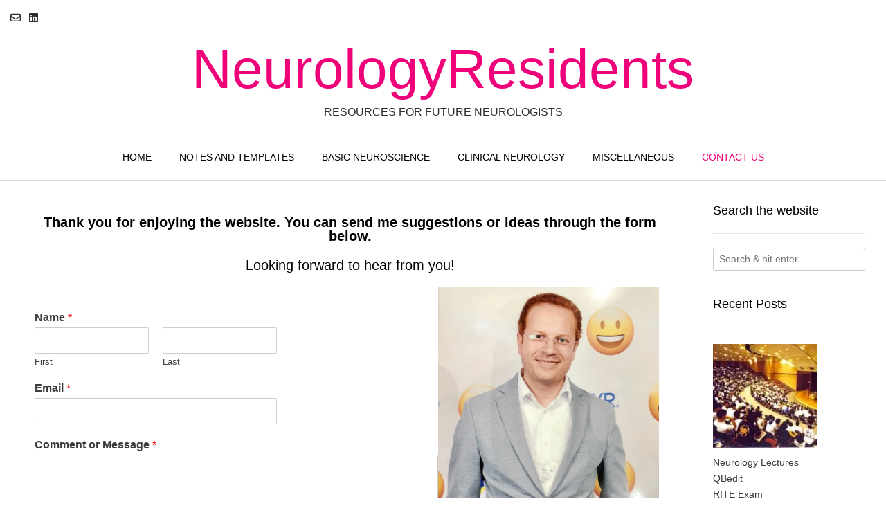

--- FILE ---
content_type: text/html; charset=UTF-8
request_url: https://neurologyresidents.com/contact/
body_size: 18792
content:
<!DOCTYPE html><!-- Vogue Premium -->
<html lang="en-US">
<head>
<meta charset="UTF-8">
<meta name="viewport" content="width=device-width, initial-scale=1">
<link rel="profile" href="http://gmpg.org/xfn/11">
<title>Contact Us  — NeurologyResidents</title>
<meta name='robots' content='max-image-preview:large' />
	<style>img:is([sizes="auto" i], [sizes^="auto," i]) { contain-intrinsic-size: 3000px 1500px }</style>
	<link rel='dns-prefetch' href='//js.hs-scripts.com' />
<link rel='dns-prefetch' href='//www.googletagmanager.com' />
<link rel='dns-prefetch' href='//fonts.googleapis.com' />
<link rel='dns-prefetch' href='//pagead2.googlesyndication.com' />
<link rel='dns-prefetch' href='//b2030920.smushcdn.com' />
<link rel="alternate" type="application/rss+xml" title="NeurologyResidents &raquo; Feed" href="https://neurologyresidents.com/feed/" />
<link rel="alternate" type="application/rss+xml" title="NeurologyResidents &raquo; Comments Feed" href="https://neurologyresidents.com/comments/feed/" />
		<style>
			.lazyload,
			.lazyloading {
				max-width: 100%;
			}
		</style>
		<script type="text/javascript">
/* <![CDATA[ */
window._wpemojiSettings = {"baseUrl":"https:\/\/s.w.org\/images\/core\/emoji\/16.0.1\/72x72\/","ext":".png","svgUrl":"https:\/\/s.w.org\/images\/core\/emoji\/16.0.1\/svg\/","svgExt":".svg","source":{"concatemoji":"https:\/\/neurologyresidents.com\/wp-includes\/js\/wp-emoji-release.min.js?ver=6.8.3"}};
/*! This file is auto-generated */
!function(s,n){var o,i,e;function c(e){try{var t={supportTests:e,timestamp:(new Date).valueOf()};sessionStorage.setItem(o,JSON.stringify(t))}catch(e){}}function p(e,t,n){e.clearRect(0,0,e.canvas.width,e.canvas.height),e.fillText(t,0,0);var t=new Uint32Array(e.getImageData(0,0,e.canvas.width,e.canvas.height).data),a=(e.clearRect(0,0,e.canvas.width,e.canvas.height),e.fillText(n,0,0),new Uint32Array(e.getImageData(0,0,e.canvas.width,e.canvas.height).data));return t.every(function(e,t){return e===a[t]})}function u(e,t){e.clearRect(0,0,e.canvas.width,e.canvas.height),e.fillText(t,0,0);for(var n=e.getImageData(16,16,1,1),a=0;a<n.data.length;a++)if(0!==n.data[a])return!1;return!0}function f(e,t,n,a){switch(t){case"flag":return n(e,"\ud83c\udff3\ufe0f\u200d\u26a7\ufe0f","\ud83c\udff3\ufe0f\u200b\u26a7\ufe0f")?!1:!n(e,"\ud83c\udde8\ud83c\uddf6","\ud83c\udde8\u200b\ud83c\uddf6")&&!n(e,"\ud83c\udff4\udb40\udc67\udb40\udc62\udb40\udc65\udb40\udc6e\udb40\udc67\udb40\udc7f","\ud83c\udff4\u200b\udb40\udc67\u200b\udb40\udc62\u200b\udb40\udc65\u200b\udb40\udc6e\u200b\udb40\udc67\u200b\udb40\udc7f");case"emoji":return!a(e,"\ud83e\udedf")}return!1}function g(e,t,n,a){var r="undefined"!=typeof WorkerGlobalScope&&self instanceof WorkerGlobalScope?new OffscreenCanvas(300,150):s.createElement("canvas"),o=r.getContext("2d",{willReadFrequently:!0}),i=(o.textBaseline="top",o.font="600 32px Arial",{});return e.forEach(function(e){i[e]=t(o,e,n,a)}),i}function t(e){var t=s.createElement("script");t.src=e,t.defer=!0,s.head.appendChild(t)}"undefined"!=typeof Promise&&(o="wpEmojiSettingsSupports",i=["flag","emoji"],n.supports={everything:!0,everythingExceptFlag:!0},e=new Promise(function(e){s.addEventListener("DOMContentLoaded",e,{once:!0})}),new Promise(function(t){var n=function(){try{var e=JSON.parse(sessionStorage.getItem(o));if("object"==typeof e&&"number"==typeof e.timestamp&&(new Date).valueOf()<e.timestamp+604800&&"object"==typeof e.supportTests)return e.supportTests}catch(e){}return null}();if(!n){if("undefined"!=typeof Worker&&"undefined"!=typeof OffscreenCanvas&&"undefined"!=typeof URL&&URL.createObjectURL&&"undefined"!=typeof Blob)try{var e="postMessage("+g.toString()+"("+[JSON.stringify(i),f.toString(),p.toString(),u.toString()].join(",")+"));",a=new Blob([e],{type:"text/javascript"}),r=new Worker(URL.createObjectURL(a),{name:"wpTestEmojiSupports"});return void(r.onmessage=function(e){c(n=e.data),r.terminate(),t(n)})}catch(e){}c(n=g(i,f,p,u))}t(n)}).then(function(e){for(var t in e)n.supports[t]=e[t],n.supports.everything=n.supports.everything&&n.supports[t],"flag"!==t&&(n.supports.everythingExceptFlag=n.supports.everythingExceptFlag&&n.supports[t]);n.supports.everythingExceptFlag=n.supports.everythingExceptFlag&&!n.supports.flag,n.DOMReady=!1,n.readyCallback=function(){n.DOMReady=!0}}).then(function(){return e}).then(function(){var e;n.supports.everything||(n.readyCallback(),(e=n.source||{}).concatemoji?t(e.concatemoji):e.wpemoji&&e.twemoji&&(t(e.twemoji),t(e.wpemoji)))}))}((window,document),window._wpemojiSettings);
/* ]]> */
</script>
<link rel='stylesheet' id='dashicons-css' href='https://neurologyresidents.com/wp-includes/css/dashicons.min.css?ver=6.8.3' type='text/css' media='all' />
<link rel='stylesheet' id='post-views-counter-frontend-css' href='https://neurologyresidents.com/wp-content/plugins/post-views-counter/css/frontend.css?ver=1.7.3' type='text/css' media='all' />
<style id='wp-emoji-styles-inline-css' type='text/css'>

	img.wp-smiley, img.emoji {
		display: inline !important;
		border: none !important;
		box-shadow: none !important;
		height: 1em !important;
		width: 1em !important;
		margin: 0 0.07em !important;
		vertical-align: -0.1em !important;
		background: none !important;
		padding: 0 !important;
	}
</style>
<link rel='stylesheet' id='wp-block-library-css' href='https://neurologyresidents.com/wp-includes/css/dist/block-library/style.min.css?ver=6.8.3' type='text/css' media='all' />
<style id='classic-theme-styles-inline-css' type='text/css'>
/*! This file is auto-generated */
.wp-block-button__link{color:#fff;background-color:#32373c;border-radius:9999px;box-shadow:none;text-decoration:none;padding:calc(.667em + 2px) calc(1.333em + 2px);font-size:1.125em}.wp-block-file__button{background:#32373c;color:#fff;text-decoration:none}
</style>
<link rel='stylesheet' id='betterdocs-blocks-category-slate-layout-css' href='https://neurologyresidents.com/wp-content/plugins/betterdocs/assets/blocks/category-slate-layout/default.css?ver=4.3.5' type='text/css' media='all' />
<style id='global-styles-inline-css' type='text/css'>
:root{--wp--preset--aspect-ratio--square: 1;--wp--preset--aspect-ratio--4-3: 4/3;--wp--preset--aspect-ratio--3-4: 3/4;--wp--preset--aspect-ratio--3-2: 3/2;--wp--preset--aspect-ratio--2-3: 2/3;--wp--preset--aspect-ratio--16-9: 16/9;--wp--preset--aspect-ratio--9-16: 9/16;--wp--preset--color--black: #000000;--wp--preset--color--cyan-bluish-gray: #abb8c3;--wp--preset--color--white: #ffffff;--wp--preset--color--pale-pink: #f78da7;--wp--preset--color--vivid-red: #cf2e2e;--wp--preset--color--luminous-vivid-orange: #ff6900;--wp--preset--color--luminous-vivid-amber: #fcb900;--wp--preset--color--light-green-cyan: #7bdcb5;--wp--preset--color--vivid-green-cyan: #00d084;--wp--preset--color--pale-cyan-blue: #8ed1fc;--wp--preset--color--vivid-cyan-blue: #0693e3;--wp--preset--color--vivid-purple: #9b51e0;--wp--preset--gradient--vivid-cyan-blue-to-vivid-purple: linear-gradient(135deg,rgba(6,147,227,1) 0%,rgb(155,81,224) 100%);--wp--preset--gradient--light-green-cyan-to-vivid-green-cyan: linear-gradient(135deg,rgb(122,220,180) 0%,rgb(0,208,130) 100%);--wp--preset--gradient--luminous-vivid-amber-to-luminous-vivid-orange: linear-gradient(135deg,rgba(252,185,0,1) 0%,rgba(255,105,0,1) 100%);--wp--preset--gradient--luminous-vivid-orange-to-vivid-red: linear-gradient(135deg,rgba(255,105,0,1) 0%,rgb(207,46,46) 100%);--wp--preset--gradient--very-light-gray-to-cyan-bluish-gray: linear-gradient(135deg,rgb(238,238,238) 0%,rgb(169,184,195) 100%);--wp--preset--gradient--cool-to-warm-spectrum: linear-gradient(135deg,rgb(74,234,220) 0%,rgb(151,120,209) 20%,rgb(207,42,186) 40%,rgb(238,44,130) 60%,rgb(251,105,98) 80%,rgb(254,248,76) 100%);--wp--preset--gradient--blush-light-purple: linear-gradient(135deg,rgb(255,206,236) 0%,rgb(152,150,240) 100%);--wp--preset--gradient--blush-bordeaux: linear-gradient(135deg,rgb(254,205,165) 0%,rgb(254,45,45) 50%,rgb(107,0,62) 100%);--wp--preset--gradient--luminous-dusk: linear-gradient(135deg,rgb(255,203,112) 0%,rgb(199,81,192) 50%,rgb(65,88,208) 100%);--wp--preset--gradient--pale-ocean: linear-gradient(135deg,rgb(255,245,203) 0%,rgb(182,227,212) 50%,rgb(51,167,181) 100%);--wp--preset--gradient--electric-grass: linear-gradient(135deg,rgb(202,248,128) 0%,rgb(113,206,126) 100%);--wp--preset--gradient--midnight: linear-gradient(135deg,rgb(2,3,129) 0%,rgb(40,116,252) 100%);--wp--preset--font-size--small: 13px;--wp--preset--font-size--medium: 20px;--wp--preset--font-size--large: 36px;--wp--preset--font-size--x-large: 42px;--wp--preset--spacing--20: 0.44rem;--wp--preset--spacing--30: 0.67rem;--wp--preset--spacing--40: 1rem;--wp--preset--spacing--50: 1.5rem;--wp--preset--spacing--60: 2.25rem;--wp--preset--spacing--70: 3.38rem;--wp--preset--spacing--80: 5.06rem;--wp--preset--shadow--natural: 6px 6px 9px rgba(0, 0, 0, 0.2);--wp--preset--shadow--deep: 12px 12px 50px rgba(0, 0, 0, 0.4);--wp--preset--shadow--sharp: 6px 6px 0px rgba(0, 0, 0, 0.2);--wp--preset--shadow--outlined: 6px 6px 0px -3px rgba(255, 255, 255, 1), 6px 6px rgba(0, 0, 0, 1);--wp--preset--shadow--crisp: 6px 6px 0px rgba(0, 0, 0, 1);}:where(.is-layout-flex){gap: 0.5em;}:where(.is-layout-grid){gap: 0.5em;}body .is-layout-flex{display: flex;}.is-layout-flex{flex-wrap: wrap;align-items: center;}.is-layout-flex > :is(*, div){margin: 0;}body .is-layout-grid{display: grid;}.is-layout-grid > :is(*, div){margin: 0;}:where(.wp-block-columns.is-layout-flex){gap: 2em;}:where(.wp-block-columns.is-layout-grid){gap: 2em;}:where(.wp-block-post-template.is-layout-flex){gap: 1.25em;}:where(.wp-block-post-template.is-layout-grid){gap: 1.25em;}.has-black-color{color: var(--wp--preset--color--black) !important;}.has-cyan-bluish-gray-color{color: var(--wp--preset--color--cyan-bluish-gray) !important;}.has-white-color{color: var(--wp--preset--color--white) !important;}.has-pale-pink-color{color: var(--wp--preset--color--pale-pink) !important;}.has-vivid-red-color{color: var(--wp--preset--color--vivid-red) !important;}.has-luminous-vivid-orange-color{color: var(--wp--preset--color--luminous-vivid-orange) !important;}.has-luminous-vivid-amber-color{color: var(--wp--preset--color--luminous-vivid-amber) !important;}.has-light-green-cyan-color{color: var(--wp--preset--color--light-green-cyan) !important;}.has-vivid-green-cyan-color{color: var(--wp--preset--color--vivid-green-cyan) !important;}.has-pale-cyan-blue-color{color: var(--wp--preset--color--pale-cyan-blue) !important;}.has-vivid-cyan-blue-color{color: var(--wp--preset--color--vivid-cyan-blue) !important;}.has-vivid-purple-color{color: var(--wp--preset--color--vivid-purple) !important;}.has-black-background-color{background-color: var(--wp--preset--color--black) !important;}.has-cyan-bluish-gray-background-color{background-color: var(--wp--preset--color--cyan-bluish-gray) !important;}.has-white-background-color{background-color: var(--wp--preset--color--white) !important;}.has-pale-pink-background-color{background-color: var(--wp--preset--color--pale-pink) !important;}.has-vivid-red-background-color{background-color: var(--wp--preset--color--vivid-red) !important;}.has-luminous-vivid-orange-background-color{background-color: var(--wp--preset--color--luminous-vivid-orange) !important;}.has-luminous-vivid-amber-background-color{background-color: var(--wp--preset--color--luminous-vivid-amber) !important;}.has-light-green-cyan-background-color{background-color: var(--wp--preset--color--light-green-cyan) !important;}.has-vivid-green-cyan-background-color{background-color: var(--wp--preset--color--vivid-green-cyan) !important;}.has-pale-cyan-blue-background-color{background-color: var(--wp--preset--color--pale-cyan-blue) !important;}.has-vivid-cyan-blue-background-color{background-color: var(--wp--preset--color--vivid-cyan-blue) !important;}.has-vivid-purple-background-color{background-color: var(--wp--preset--color--vivid-purple) !important;}.has-black-border-color{border-color: var(--wp--preset--color--black) !important;}.has-cyan-bluish-gray-border-color{border-color: var(--wp--preset--color--cyan-bluish-gray) !important;}.has-white-border-color{border-color: var(--wp--preset--color--white) !important;}.has-pale-pink-border-color{border-color: var(--wp--preset--color--pale-pink) !important;}.has-vivid-red-border-color{border-color: var(--wp--preset--color--vivid-red) !important;}.has-luminous-vivid-orange-border-color{border-color: var(--wp--preset--color--luminous-vivid-orange) !important;}.has-luminous-vivid-amber-border-color{border-color: var(--wp--preset--color--luminous-vivid-amber) !important;}.has-light-green-cyan-border-color{border-color: var(--wp--preset--color--light-green-cyan) !important;}.has-vivid-green-cyan-border-color{border-color: var(--wp--preset--color--vivid-green-cyan) !important;}.has-pale-cyan-blue-border-color{border-color: var(--wp--preset--color--pale-cyan-blue) !important;}.has-vivid-cyan-blue-border-color{border-color: var(--wp--preset--color--vivid-cyan-blue) !important;}.has-vivid-purple-border-color{border-color: var(--wp--preset--color--vivid-purple) !important;}.has-vivid-cyan-blue-to-vivid-purple-gradient-background{background: var(--wp--preset--gradient--vivid-cyan-blue-to-vivid-purple) !important;}.has-light-green-cyan-to-vivid-green-cyan-gradient-background{background: var(--wp--preset--gradient--light-green-cyan-to-vivid-green-cyan) !important;}.has-luminous-vivid-amber-to-luminous-vivid-orange-gradient-background{background: var(--wp--preset--gradient--luminous-vivid-amber-to-luminous-vivid-orange) !important;}.has-luminous-vivid-orange-to-vivid-red-gradient-background{background: var(--wp--preset--gradient--luminous-vivid-orange-to-vivid-red) !important;}.has-very-light-gray-to-cyan-bluish-gray-gradient-background{background: var(--wp--preset--gradient--very-light-gray-to-cyan-bluish-gray) !important;}.has-cool-to-warm-spectrum-gradient-background{background: var(--wp--preset--gradient--cool-to-warm-spectrum) !important;}.has-blush-light-purple-gradient-background{background: var(--wp--preset--gradient--blush-light-purple) !important;}.has-blush-bordeaux-gradient-background{background: var(--wp--preset--gradient--blush-bordeaux) !important;}.has-luminous-dusk-gradient-background{background: var(--wp--preset--gradient--luminous-dusk) !important;}.has-pale-ocean-gradient-background{background: var(--wp--preset--gradient--pale-ocean) !important;}.has-electric-grass-gradient-background{background: var(--wp--preset--gradient--electric-grass) !important;}.has-midnight-gradient-background{background: var(--wp--preset--gradient--midnight) !important;}.has-small-font-size{font-size: var(--wp--preset--font-size--small) !important;}.has-medium-font-size{font-size: var(--wp--preset--font-size--medium) !important;}.has-large-font-size{font-size: var(--wp--preset--font-size--large) !important;}.has-x-large-font-size{font-size: var(--wp--preset--font-size--x-large) !important;}
:where(.wp-block-post-template.is-layout-flex){gap: 1.25em;}:where(.wp-block-post-template.is-layout-grid){gap: 1.25em;}
:where(.wp-block-columns.is-layout-flex){gap: 2em;}:where(.wp-block-columns.is-layout-grid){gap: 2em;}
:root :where(.wp-block-pullquote){font-size: 1.5em;line-height: 1.6;}
</style>
<link rel='stylesheet' id='fl-builder-layout-19-css' href='https://neurologyresidents.com/wp-content/uploads/bb-plugin/cache/19-layout.css?ver=ce0068dcc1d101f5bd5041c2e9aff8a5' type='text/css' media='all' />
<link rel='stylesheet' id='hsa-front-css' href='https://neurologyresidents.com/wp-content/plugins/horizontal-scrolling-announcement/css/hsa_front.css?ver=6.8.3' type='text/css' media='all' />
<link rel='stylesheet' id='collapscore-css-css' href='https://neurologyresidents.com/wp-content/plugins/jquery-collapse-o-matic/css/core_style.css?ver=1.0' type='text/css' media='all' />
<link rel='stylesheet' id='collapseomatic-css-css' href='https://neurologyresidents.com/wp-content/plugins/jquery-collapse-o-matic/css/light_style.css?ver=1.6' type='text/css' media='all' />
<link rel='stylesheet' id='wpum-frontend-css' href='https://neurologyresidents.com/wp-content/plugins/wp-user-manager/assets/css/wpum.min.css?ver=2.9.13' type='text/css' media='all' />
<link rel='stylesheet' id='wp-components-css' href='https://neurologyresidents.com/wp-includes/css/dist/components/style.min.css?ver=6.8.3' type='text/css' media='all' />
<link rel='stylesheet' id='godaddy-styles-css' href='https://neurologyresidents.com/wp-content/mu-plugins/vendor/wpex/godaddy-launch/includes/Dependencies/GoDaddy/Styles/build/latest.css?ver=2.0.2' type='text/css' media='all' />
<link rel='stylesheet' id='wpforms-classic-full-css' href='https://neurologyresidents.com/wp-content/plugins/wpforms-lite/assets/css/frontend/classic/wpforms-full.min.css?ver=1.9.8.7' type='text/css' media='all' />
<link rel='stylesheet' id='customizer_vogue_fonts-css' href='//fonts.googleapis.com/css?family=Lato%3Aregular%2Citalic%2C700%26subset%3Dlatin%2C' type='text/css' media='screen' />
<link rel='stylesheet' id='vogue-slider-style-css' href='https://neurologyresidents.com/wp-content/themes/vogue/includes/basic-slider/css/style.css?ver=10.9.3' type='text/css' media='all' />
<link rel='stylesheet' id='vogue-body-font-default-css' href='//fonts.googleapis.com/css?family=Open+Sans%3A400%2C300%2C300italic%2C400italic%2C600%2C600italic%2C700%2C700italic&#038;ver=10.9.3' type='text/css' media='all' />
<link rel='stylesheet' id='vogue-heading-font-default-css' href='//fonts.googleapis.com/css?family=Lato%3A400%2C300%2C300italic%2C400italic%2C700%2C700italic&#038;ver=10.9.3' type='text/css' media='all' />
<link rel='stylesheet' id='vogue-font-awesome-css' href='https://neurologyresidents.com/wp-content/themes/vogue/includes/font-awesome/css/all.min.css?ver=6.5.1' type='text/css' media='all' />
<link rel='stylesheet' id='vogue-style-css' href='https://neurologyresidents.com/wp-content/themes/vogue/style.css?ver=10.9.3' type='text/css' media='all' />
<link rel='stylesheet' id='vogue-header-style-css' href='https://neurologyresidents.com/wp-content/themes/vogue/templates/css/header-one.css?ver=10.9.3' type='text/css' media='all' />
<link rel='stylesheet' id='vogue-footer-style-css' href='https://neurologyresidents.com/wp-content/themes/vogue/templates/css/footer-social.css?ver=10.9.3' type='text/css' media='all' />
<link rel='stylesheet' id='recent-posts-widget-with-thumbnails-public-style-css' href='https://neurologyresidents.com/wp-content/plugins/recent-posts-widget-with-thumbnails/public.css?ver=7.1.1' type='text/css' media='all' />
<link rel='stylesheet' id='pp-animate-css' href='https://neurologyresidents.com/wp-content/plugins/bbpowerpack/assets/css/animate.min.css?ver=3.5.1' type='text/css' media='all' />
<script type="text/javascript" src="https://neurologyresidents.com/wp-includes/js/jquery/jquery.min.js?ver=3.7.1" id="jquery-core-js"></script>
<script type="text/javascript" src="https://neurologyresidents.com/wp-includes/js/jquery/jquery-migrate.min.js?ver=3.4.1" id="jquery-migrate-js"></script>
<script type="text/javascript" id="post-views-counter-frontend-js-before">
/* <![CDATA[ */
var pvcArgsFrontend = {"mode":"js","postID":19,"requestURL":"https:\/\/neurologyresidents.com\/wp-admin\/admin-ajax.php","nonce":"d145020412","dataStorage":"cookies","multisite":false,"path":"\/","domain":""};
/* ]]> */
</script>
<script type="text/javascript" src="https://neurologyresidents.com/wp-content/plugins/post-views-counter/js/frontend.js?ver=1.7.3" id="post-views-counter-frontend-js"></script>

<!-- Google tag (gtag.js) snippet added by Site Kit -->
<!-- Google Analytics snippet added by Site Kit -->
<script type="text/javascript" src="https://www.googletagmanager.com/gtag/js?id=GT-K8FL8F2" id="google_gtagjs-js" async></script>
<script type="text/javascript" id="google_gtagjs-js-after">
/* <![CDATA[ */
window.dataLayer = window.dataLayer || [];function gtag(){dataLayer.push(arguments);}
gtag("set","linker",{"domains":["neurologyresidents.com"]});
gtag("js", new Date());
gtag("set", "developer_id.dZTNiMT", true);
gtag("config", "GT-K8FL8F2");
 window._googlesitekit = window._googlesitekit || {}; window._googlesitekit.throttledEvents = []; window._googlesitekit.gtagEvent = (name, data) => { var key = JSON.stringify( { name, data } ); if ( !! window._googlesitekit.throttledEvents[ key ] ) { return; } window._googlesitekit.throttledEvents[ key ] = true; setTimeout( () => { delete window._googlesitekit.throttledEvents[ key ]; }, 5 ); gtag( "event", name, { ...data, event_source: "site-kit" } ); }; 
/* ]]> */
</script>
<link rel="https://api.w.org/" href="https://neurologyresidents.com/wp-json/" /><link rel="alternate" title="JSON" type="application/json" href="https://neurologyresidents.com/wp-json/wp/v2/pages/19" /><link rel="EditURI" type="application/rsd+xml" title="RSD" href="https://neurologyresidents.com/xmlrpc.php?rsd" />
<meta name="generator" content="WordPress 6.8.3" />
<link rel='shortlink' href='https://neurologyresidents.com/?p=19' />
<link rel="alternate" title="oEmbed (JSON)" type="application/json+oembed" href="https://neurologyresidents.com/wp-json/oembed/1.0/embed?url=https%3A%2F%2Fneurologyresidents.com%2Fcontact%2F" />
<link rel="alternate" title="oEmbed (XML)" type="text/xml+oembed" href="https://neurologyresidents.com/wp-json/oembed/1.0/embed?url=https%3A%2F%2Fneurologyresidents.com%2Fcontact%2F&#038;format=xml" />
		<script>
			var bb_powerpack = {
				version: '2.40.1.4',
				getAjaxUrl: function() { return atob( 'aHR0cHM6Ly9uZXVyb2xvZ3lyZXNpZGVudHMuY29tL3dwLWFkbWluL2FkbWluLWFqYXgucGhw' ); },
				callback: function() {},
				search_term: '',
				current_page: 'https://neurologyresidents.com/contact/',
				conditionals: {
					is_front_page: false,
					is_home: false,
					is_archive: false,
					is_tax: false,
										is_author: false,
					current_author: false,
					is_search: false,
									}
			};
		</script>
		<meta name="generator" content="Site Kit by Google 1.170.0" />			<!-- DO NOT COPY THIS SNIPPET! Start of Page Analytics Tracking for HubSpot WordPress plugin v11.3.37-->
			<script class="hsq-set-content-id" data-content-id="standard-page">
				var _hsq = _hsq || [];
				_hsq.push(["setContentType", "standard-page"]);
			</script>
			<!-- DO NOT COPY THIS SNIPPET! End of Page Analytics Tracking for HubSpot WordPress plugin -->
			 <style> .ppw-ppf-input-container { background-color: !important; padding: px!important; border-radius: px!important; } .ppw-ppf-input-container div.ppw-ppf-headline { font-size: px!important; font-weight: !important; color: !important; } .ppw-ppf-input-container div.ppw-ppf-desc { font-size: px!important; font-weight: !important; color: !important; } .ppw-ppf-input-container label.ppw-pwd-label { font-size: px!important; font-weight: !important; color: !important; } div.ppwp-wrong-pw-error { font-size: px!important; font-weight: !important; color: #dc3232!important; background: !important; } .ppw-ppf-input-container input[type='submit'] { color: !important; background: !important; } .ppw-ppf-input-container input[type='submit']:hover { color: !important; background: !important; } .ppw-ppf-desc-below { font-size: px!important; font-weight: !important; color: !important; } </style>  <style> .ppw-form { background-color: !important; padding: px!important; border-radius: px!important; } .ppw-headline.ppw-pcp-pf-headline { font-size: px!important; font-weight: !important; color: !important; } .ppw-description.ppw-pcp-pf-desc { font-size: px!important; font-weight: !important; color: !important; } .ppw-pcp-pf-desc-above-btn { display: block; } .ppw-pcp-pf-desc-below-form { font-size: px!important; font-weight: !important; color: !important; } .ppw-input label.ppw-pcp-password-label { font-size: px!important; font-weight: !important; color: !important; } .ppw-form input[type='submit'] { color: !important; background: !important; } .ppw-form input[type='submit']:hover { color: !important; background: !important; } div.ppw-error.ppw-pcp-pf-error-msg { font-size: px!important; font-weight: !important; color: #dc3232!important; background: !important; } </style> 		<script>
			document.documentElement.className = document.documentElement.className.replace('no-js', 'js');
		</script>
				<style>
			.no-js img.lazyload {
				display: none;
			}

			figure.wp-block-image img.lazyloading {
				min-width: 150px;
			}

			.lazyload,
			.lazyloading {
				--smush-placeholder-width: 100px;
				--smush-placeholder-aspect-ratio: 1/1;
				width: var(--smush-image-width, var(--smush-placeholder-width)) !important;
				aspect-ratio: var(--smush-image-aspect-ratio, var(--smush-placeholder-aspect-ratio)) !important;
			}

						.lazyload, .lazyloading {
				opacity: 0;
			}

			.lazyloaded {
				opacity: 1;
				transition: opacity 400ms;
				transition-delay: 0ms;
			}

					</style>
		
<!-- Google AdSense meta tags added by Site Kit -->
<meta name="google-adsense-platform-account" content="ca-host-pub-2644536267352236">
<meta name="google-adsense-platform-domain" content="sitekit.withgoogle.com">
<!-- End Google AdSense meta tags added by Site Kit -->
<!-- SEO meta tags powered by SmartCrawl https://wpmudev.com/project/smartcrawl-wordpress-seo/ -->
<link rel="canonical" href="https://neurologyresidents.com/contact/" />
<meta name="description" content="Resources for future neurologists - Thank you for enjoying the website. You can send me suggestions or ideas through the form below. Looking forward to hear from you! Sincerely.... Ahmed Korie ..." />
<script type="application/ld+json">{"@context":"https:\/\/schema.org","@graph":[{"@type":"Organization","@id":"https:\/\/neurologyresidents.com\/#schema-publishing-organization","url":"https:\/\/neurologyresidents.com","name":"NeurologyResidents.com","logo":{"@type":"ImageObject","@id":"https:\/\/neurologyresidents.com\/#schema-organization-logo","url":"https:\/\/neurologyresidents.com\/wp-content\/uploads\/2025\/03\/AK-Cropped-scaled.jpeg","height":60,"width":60}},{"@type":"WebSite","@id":"https:\/\/neurologyresidents.com\/#schema-website","url":"https:\/\/neurologyresidents.com","name":"NeurologyResidents","encoding":"UTF-8","potentialAction":{"@type":"SearchAction","target":"https:\/\/neurologyresidents.com\/search\/{search_term_string}\/","query-input":"required name=search_term_string"},"image":{"@type":"ImageObject","@id":"https:\/\/neurologyresidents.com\/#schema-site-logo","url":"https:\/\/neurologyresidents.com\/wp-content\/uploads\/2025\/03\/AK-Cropped-scaled.jpeg","height":2048,"width":1756,"caption":"Ahmed Koriesh cropped "}},{"@type":"BreadcrumbList","@id":"https:\/\/neurologyresidents.com\/contact?page&pagename=contact\/#breadcrumb","itemListElement":[{"@type":"ListItem","position":1,"name":"Home","item":"https:\/\/neurologyresidents.com"},{"@type":"ListItem","position":2,"name":"Contact Us"}]},{"@type":"Person","@id":"https:\/\/neurologyresidents.com\/author\/drkoriesh\/#schema-author","name":"drkoriesh","url":"https:\/\/neurologyresidents.com\/author\/drkoriesh\/"},{"@type":"ContactPage","@id":"https:\/\/neurologyresidents.com\/contact\/#schema-webpage","isPartOf":"https:\/\/neurologyresidents.com\/#schema-website","hasPart":[{"@type":"SiteNavigationElement","@id":"https:\/\/neurologyresidents.com\/contact\/#schema-nav-element-170","name":"","url":"https:\/\/neurologyresidents.com\/"},{"@type":"SiteNavigationElement","@id":"https:\/\/neurologyresidents.com\/contact\/#schema-nav-element-306","name":"","url":"https:\/\/neurologyresidents.com\/neurology-notes-and-templates\/"},{"@type":"SiteNavigationElement","@id":"https:\/\/neurologyresidents.com\/contact\/#schema-nav-element-523","name":"","url":"https:\/\/neurologyresidents.com\/neurology-notes-and-templates\/on-call-templates\/"},{"@type":"SiteNavigationElement","@id":"https:\/\/neurologyresidents.com\/contact\/#schema-nav-element-698","name":"Neuro-Exam Templates","url":"https:\/\/neurologyresidents.com\/neurology-notes-and-templates\/neurological-examination-templates\/"},{"@type":"SiteNavigationElement","@id":"https:\/\/neurologyresidents.com\/contact\/#schema-nav-element-1214","name":"","url":"https:\/\/neurologyresidents.com\/text-editor\/"},{"@type":"SiteNavigationElement","@id":"https:\/\/neurologyresidents.com\/contact\/#schema-nav-element-368","name":"Stroke Unit Notes","url":"https:\/\/neurologyresidents.com\/neurology-notes-and-templates\/stroke-unit\/"},{"@type":"SiteNavigationElement","@id":"https:\/\/neurologyresidents.com\/contact\/#schema-nav-element-514","name":"","url":"https:\/\/neurologyresidents.com\/neurology-notes-and-templates\/stroke-unit\/ais-after-tpa\/"},{"@type":"SiteNavigationElement","@id":"https:\/\/neurologyresidents.com\/contact\/#schema-nav-element-515","name":"","url":"https:\/\/neurologyresidents.com\/neurology-notes-and-templates\/stroke-unit\/ais-without-tpa\/"},{"@type":"SiteNavigationElement","@id":"https:\/\/neurologyresidents.com\/contact\/#schema-nav-element-517","name":"","url":"https:\/\/neurologyresidents.com\/neurology-notes-and-templates\/stroke-unit\/tia\/"},{"@type":"SiteNavigationElement","@id":"https:\/\/neurologyresidents.com\/contact\/#schema-nav-element-516","name":"","url":"https:\/\/neurologyresidents.com\/neurology-notes-and-templates\/stroke-unit\/ich\/"},{"@type":"SiteNavigationElement","@id":"https:\/\/neurologyresidents.com\/contact\/#schema-nav-element-369","name":"Neuro-ICU Notes","url":"https:\/\/neurologyresidents.com\/neurology-notes-and-templates\/neuro-icu-notes\/"},{"@type":"SiteNavigationElement","@id":"https:\/\/neurologyresidents.com\/contact\/#schema-nav-element-490","name":"","url":"https:\/\/neurologyresidents.com\/neurology-notes-and-templates\/neuro-icu-notes\/sah-intubated-icu\/"},{"@type":"SiteNavigationElement","@id":"https:\/\/neurologyresidents.com\/contact\/#schema-nav-element-491","name":"","url":"https:\/\/neurologyresidents.com\/neurology-notes-and-templates\/neuro-icu-notes\/sah-not-intubated-icu\/"},{"@type":"SiteNavigationElement","@id":"https:\/\/neurologyresidents.com\/contact\/#schema-nav-element-492","name":"","url":"https:\/\/neurologyresidents.com\/neurology-notes-and-templates\/neuro-icu-notes\/ich-intubated-icu\/"},{"@type":"SiteNavigationElement","@id":"https:\/\/neurologyresidents.com\/contact\/#schema-nav-element-493","name":"","url":"https:\/\/neurologyresidents.com\/neurology-notes-and-templates\/neuro-icu-notes\/ich-not-intubated-icu\/"},{"@type":"SiteNavigationElement","@id":"https:\/\/neurologyresidents.com\/contact\/#schema-nav-element-495","name":"","url":"https:\/\/neurologyresidents.com\/neurology-notes-and-templates\/neuro-icu-notes\/ais-after-thrombectomy\/"},{"@type":"SiteNavigationElement","@id":"https:\/\/neurologyresidents.com\/contact\/#schema-nav-element-496","name":"","url":"https:\/\/neurologyresidents.com\/neurology-notes-and-templates\/neuro-icu-notes\/ischemic-stroke-without-tpa\/"},{"@type":"SiteNavigationElement","@id":"https:\/\/neurologyresidents.com\/contact\/#schema-nav-element-494","name":"","url":"https:\/\/neurologyresidents.com\/neurology-notes-and-templates\/neuro-icu-notes\/status-epilepticus\/"},{"@type":"SiteNavigationElement","@id":"https:\/\/neurologyresidents.com\/contact\/#schema-nav-element-497","name":"","url":"https:\/\/neurologyresidents.com\/neurology-notes-and-templates\/neuro-icu-notes\/myasthenic-crisis\/"},{"@type":"SiteNavigationElement","@id":"https:\/\/neurologyresidents.com\/contact\/#schema-nav-element-370","name":"Clinic & Regular floor Notes","url":"https:\/\/neurologyresidents.com\/neurology-notes-and-templates\/neurology-clinic-floor-patients\/"},{"@type":"SiteNavigationElement","@id":"https:\/\/neurologyresidents.com\/contact\/#schema-nav-element-467","name":"","url":"https:\/\/neurologyresidents.com\/neurology-notes-and-templates\/neurology-clinic-floor-patients\/migraine\/"},{"@type":"SiteNavigationElement","@id":"https:\/\/neurologyresidents.com\/contact\/#schema-nav-element-468","name":"","url":"https:\/\/neurologyresidents.com\/neurology-notes-and-templates\/neurology-clinic-floor-patients\/parkinsonism\/"},{"@type":"SiteNavigationElement","@id":"https:\/\/neurologyresidents.com\/contact\/#schema-nav-element-469","name":"","url":"https:\/\/neurologyresidents.com\/neurology-notes-and-templates\/neurology-clinic-floor-patients\/dementia\/"},{"@type":"SiteNavigationElement","@id":"https:\/\/neurologyresidents.com\/contact\/#schema-nav-element-470","name":"","url":"https:\/\/neurologyresidents.com\/neurology-notes-and-templates\/neurology-clinic-floor-patients\/multiple-sclerosis\/"},{"@type":"SiteNavigationElement","@id":"https:\/\/neurologyresidents.com\/contact\/#schema-nav-element-471","name":"","url":"https:\/\/neurologyresidents.com\/neurology-notes-and-templates\/neurology-clinic-floor-patients\/seizures\/"},{"@type":"SiteNavigationElement","@id":"https:\/\/neurologyresidents.com\/contact\/#schema-nav-element-472","name":"","url":"https:\/\/neurologyresidents.com\/neurology-notes-and-templates\/neurology-clinic-floor-patients\/myasthenia\/"},{"@type":"SiteNavigationElement","@id":"https:\/\/neurologyresidents.com\/contact\/#schema-nav-element-371","name":"","url":"https:\/\/neurologyresidents.com\/neurology-notes-and-templates\/neurology-procedure-note-template\/"},{"@type":"SiteNavigationElement","@id":"https:\/\/neurologyresidents.com\/contact\/#schema-nav-element-450","name":"","url":"https:\/\/neurologyresidents.com\/neurology-notes-and-templates\/neurology-procedure-note-template\/lumbar-puncture\/"},{"@type":"SiteNavigationElement","@id":"https:\/\/neurologyresidents.com\/contact\/#schema-nav-element-452","name":"","url":"https:\/\/neurologyresidents.com\/neurology-notes-and-templates\/neurology-procedure-note-template\/intubation\/"},{"@type":"SiteNavigationElement","@id":"https:\/\/neurologyresidents.com\/contact\/#schema-nav-element-451","name":"","url":"https:\/\/neurologyresidents.com\/neurology-notes-and-templates\/neurology-procedure-note-template\/central-line\/"},{"@type":"SiteNavigationElement","@id":"https:\/\/neurologyresidents.com\/contact\/#schema-nav-element-1134","name":"","url":"https:\/\/neurologyresidents.com\/edrophonium\/"},{"@type":"SiteNavigationElement","@id":"https:\/\/neurologyresidents.com\/contact\/#schema-nav-element-1314","name":"","url":"https:\/\/neurologyresidents.com\/joint-injection\/"},{"@type":"SiteNavigationElement","@id":"https:\/\/neurologyresidents.com\/contact\/#schema-nav-element-1331","name":"","url":"https:\/\/neurologyresidents.com\/botox-injections\/"},{"@type":"SiteNavigationElement","@id":"https:\/\/neurologyresidents.com\/contact\/#schema-nav-element-365","name":"","url":"https:\/\/neurologyresidents.com\/basic-neuroscience\/"},{"@type":"SiteNavigationElement","@id":"https:\/\/neurologyresidents.com\/contact\/#schema-nav-element-533","name":"Neuro-Pharma","url":"https:\/\/neurologyresidents.com\/basic-neuroscience\/neuropharmacology\/"},{"@type":"SiteNavigationElement","@id":"https:\/\/neurologyresidents.com\/contact\/#schema-nav-element-531","name":"","url":"https:\/\/neurologyresidents.com\/basic-neuroscience\/neuro-pathology\/"},{"@type":"SiteNavigationElement","@id":"https:\/\/neurologyresidents.com\/contact\/#schema-nav-element-532","name":"","url":"https:\/\/neurologyresidents.com\/basic-neuroscience\/neuro-anatomy\/"},{"@type":"SiteNavigationElement","@id":"https:\/\/neurologyresidents.com\/contact\/#schema-nav-element-366","name":"","url":"https:\/\/neurologyresidents.com\/clinical-neurology\/"},{"@type":"SiteNavigationElement","@id":"https:\/\/neurologyresidents.com\/contact\/#schema-nav-element-780","name":"Neurological Exam","url":"https:\/\/neurologyresidents.com\/basic-neuroscience\/neurological-examination\/"},{"@type":"SiteNavigationElement","@id":"https:\/\/neurologyresidents.com\/contact\/#schema-nav-element-749","name":"Epilepsy","url":"https:\/\/neurologyresidents.com\/clinical-neurology\/epilepsy-eeg-emu\/"},{"@type":"SiteNavigationElement","@id":"https:\/\/neurologyresidents.com\/contact\/#schema-nav-element-1006","name":"Stroke & Vascular","url":"https:\/\/neurologyresidents.com\/stroke-vascular-neurology\/"},{"@type":"SiteNavigationElement","@id":"https:\/\/neurologyresidents.com\/contact\/#schema-nav-element-19855","name":"","url":"https:\/\/neurologyresidents.com\/neurocritical-care\/"},{"@type":"SiteNavigationElement","@id":"https:\/\/neurologyresidents.com\/contact\/#schema-nav-element-377","name":"","url":"https:\/\/neurologyresidents.com\/basic-neuroscience\/neuro-muscular\/"},{"@type":"SiteNavigationElement","@id":"https:\/\/neurologyresidents.com\/contact\/#schema-nav-element-613","name":"","url":"https:\/\/neurologyresidents.com\/basic-neuroscience\/child-neurology\/"},{"@type":"SiteNavigationElement","@id":"https:\/\/neurologyresidents.com\/contact\/#schema-nav-element-1242","name":"","url":"https:\/\/neurologyresidents.com\/neuro-immunology\/"},{"@type":"SiteNavigationElement","@id":"https:\/\/neurologyresidents.com\/contact\/#schema-nav-element-739","name":"","url":"https:\/\/neurologyresidents.com\/basic-neuroscience\/neuro-ophthalmology\/"},{"@type":"SiteNavigationElement","@id":"https:\/\/neurologyresidents.com\/contact\/#schema-nav-element-1016","name":"","url":"https:\/\/neurologyresidents.com\/neuro-infectious\/"},{"@type":"SiteNavigationElement","@id":"https:\/\/neurologyresidents.com\/contact\/#schema-nav-element-1829","name":"","url":"https:\/\/neurologyresidents.com\/neuro-radiology\/"},{"@type":"SiteNavigationElement","@id":"https:\/\/neurologyresidents.com\/contact\/#schema-nav-element-6173","name":"NeuroSonology","url":"https:\/\/neurologyresidents.com\/neurosonology\/"},{"@type":"SiteNavigationElement","@id":"https:\/\/neurologyresidents.com\/contact\/#schema-nav-element-1160","name":"","url":"https:\/\/neurologyresidents.com\/extracurricular-neurology\/"},{"@type":"SiteNavigationElement","@id":"https:\/\/neurologyresidents.com\/contact\/#schema-nav-element-40989","name":"","url":"https:\/\/neurologyresidents.com\/mobile-apps\/"},{"@type":"SiteNavigationElement","@id":"https:\/\/neurologyresidents.com\/contact\/#schema-nav-element-49040","name":"","url":"https:\/\/neurologyresidents.com\/posts-2\/"},{"@type":"SiteNavigationElement","@id":"https:\/\/neurologyresidents.com\/contact\/#schema-nav-element-49041","name":"Neurology Lectures","url":"https:\/\/neurologyresidents.com\/lectures-koriesh\/"},{"@type":"SiteNavigationElement","@id":"https:\/\/neurologyresidents.com\/contact\/#schema-nav-element-41016","name":"","url":"https:\/\/neurologyresidents.com\/our-books\/"},{"@type":"SiteNavigationElement","@id":"https:\/\/neurologyresidents.com\/contact\/#schema-nav-element-44117","name":"Neurology Conferences & Deadlines","url":"https:\/\/neurologyresidents.com\/neurology-conferences\/"},{"@type":"SiteNavigationElement","@id":"https:\/\/neurologyresidents.com\/contact\/#schema-nav-element-19819","name":"RITE Exam","url":"https:\/\/neurologyresidents.com\/rite-exam\/"},{"@type":"SiteNavigationElement","@id":"https:\/\/neurologyresidents.com\/contact\/#schema-nav-element-49043","name":"","url":"https:\/\/neurologyresidents.com\/flashcards\/"},{"@type":"SiteNavigationElement","@id":"https:\/\/neurologyresidents.com\/contact\/#schema-nav-element-1913","name":"","url":"https:\/\/neurologyresidents.com\/cme-moc\/"},{"@type":"SiteNavigationElement","@id":"https:\/\/neurologyresidents.com\/contact\/#schema-nav-element-1914","name":"","url":"https:\/\/neurologyresidents.com\/cme-abpn\/"},{"@type":"SiteNavigationElement","@id":"https:\/\/neurologyresidents.com\/contact\/#schema-nav-element-1741","name":"","url":"https:\/\/neurologyresidents.com\/interesting-cases\/"},{"@type":"SiteNavigationElement","@id":"https:\/\/neurologyresidents.com\/contact\/#schema-nav-element-1751","name":"It\u2019s all about localization !","url":"https:\/\/neurologyresidents.com\/case-lt-le-weakness\/"},{"@type":"SiteNavigationElement","@id":"https:\/\/neurologyresidents.com\/contact\/#schema-nav-element-1784","name":"It\u2019s not a rare disease anymore !","url":"https:\/\/neurologyresidents.com\/its-not-a-rare-disease-anymore\/"},{"@type":"SiteNavigationElement","@id":"https:\/\/neurologyresidents.com\/contact\/#schema-nav-element-17582","name":"Her Eyes Were The Clue","url":"https:\/\/neurologyresidents.com\/case-her-eyes-were-the-clue\/"},{"@type":"SiteNavigationElement","@id":"https:\/\/neurologyresidents.com\/contact\/#schema-nav-element-2288","name":"A Puzzling Case","url":"https:\/\/neurologyresidents.com\/puzzling-case\/"},{"@type":"SiteNavigationElement","@id":"https:\/\/neurologyresidents.com\/contact\/#schema-nav-element-17588","name":"","url":"https:\/\/neurologyresidents.com\/a-life-saving-diagnosis-just-by-luck\/"},{"@type":"SiteNavigationElement","@id":"https:\/\/neurologyresidents.com\/contact\/#schema-nav-element-17592","name":"","url":"https:\/\/neurologyresidents.com\/trust-your-exam-case-of-facial-pal\/"},{"@type":"SiteNavigationElement","@id":"https:\/\/neurologyresidents.com\/contact\/#schema-nav-element-1656","name":"Interesting topics","url":"https:\/\/neurologyresidents.com\/category\/medical\/"},{"@type":"SiteNavigationElement","@id":"https:\/\/neurologyresidents.com\/contact\/#schema-nav-element-7531","name":"","url":"https:\/\/neurologyresidents.com\/tpa-for-patients-on-doac\/"},{"@type":"SiteNavigationElement","@id":"https:\/\/neurologyresidents.com\/contact\/#schema-nav-element-1657","name":"Amyloid Spells \u2013 A brain mine","url":"https:\/\/neurologyresidents.com\/amyloid-spells\/"},{"@type":"SiteNavigationElement","@id":"https:\/\/neurologyresidents.com\/contact\/#schema-nav-element-2313","name":"","url":"https:\/\/neurologyresidents.com\/lymphoma\/"},{"@type":"SiteNavigationElement","@id":"https:\/\/neurologyresidents.com\/contact\/#schema-nav-element-2068","name":"","url":"https:\/\/neurologyresidents.com\/2063-2\/"},{"@type":"SiteNavigationElement","@id":"https:\/\/neurologyresidents.com\/contact\/#schema-nav-element-1658","name":"","url":"https:\/\/neurologyresidents.com\/neurology-lectures\/"},{"@type":"SiteNavigationElement","@id":"https:\/\/neurologyresidents.com\/contact\/#schema-nav-element-1661","name":"","url":"https:\/\/neurologyresidents.com\/planter-reflex\/"},{"@type":"SiteNavigationElement","@id":"https:\/\/neurologyresidents.com\/contact\/#schema-nav-element-1660","name":"","url":"https:\/\/neurologyresidents.com\/your-guide-for-the-rvu-farside-2\/"},{"@type":"SiteNavigationElement","@id":"https:\/\/neurologyresidents.com\/contact\/#schema-nav-element-1161","name":"","url":"https:\/\/neurologyresidents.com\/business-of-medicine\/"},{"@type":"SiteNavigationElement","@id":"https:\/\/neurologyresidents.com\/contact\/#schema-nav-element-1623","name":"","url":"https:\/\/neurologyresidents.com\/billing\/"},{"@type":"SiteNavigationElement","@id":"https:\/\/neurologyresidents.com\/contact\/#schema-nav-element-1692","name":"For physicians","url":"https:\/\/neurologyresidents.com\/1686-2\/"},{"@type":"SiteNavigationElement","@id":"https:\/\/neurologyresidents.com\/contact\/#schema-nav-element-1704","name":"For Hospitals","url":"https:\/\/neurologyresidents.com\/billing-hospitals\/"},{"@type":"SiteNavigationElement","@id":"https:\/\/neurologyresidents.com\/contact\/#schema-nav-element-1703","name":"Billing Updates","url":"https:\/\/neurologyresidents.com\/updates-to-billing-system\/"},{"@type":"SiteNavigationElement","@id":"https:\/\/neurologyresidents.com\/contact\/#schema-nav-element-2465","name":"","url":"https:\/\/neurologyresidents.com\/compensation\/"},{"@type":"SiteNavigationElement","@id":"https:\/\/neurologyresidents.com\/contact\/#schema-nav-element-1162","name":"","url":"https:\/\/neurologyresidents.com\/?page_id=1156"},{"@type":"SiteNavigationElement","@id":"https:\/\/neurologyresidents.com\/contact\/#schema-nav-element-1163","name":"","url":"https:\/\/neurologyresidents.com\/malpractice-insurance\/"},{"@type":"SiteNavigationElement","@id":"https:\/\/neurologyresidents.com\/contact\/#schema-nav-element-1184","name":"","url":"https:\/\/neurologyresidents.com\/interesting-books\/"},{"@type":"SiteNavigationElement","@id":"https:\/\/neurologyresidents.com\/contact\/#schema-nav-element-1164","name":"","url":"https:\/\/neurologyresidents.com\/patients-biographies\/"},{"@type":"SiteNavigationElement","@id":"https:\/\/neurologyresidents.com\/contact\/#schema-nav-element-1181","name":"","url":"https:\/\/neurologyresidents.com\/physicians-biographies-diaries\/"},{"@type":"SiteNavigationElement","@id":"https:\/\/neurologyresidents.com\/contact\/#schema-nav-element-1180","name":"","url":"https:\/\/neurologyresidents.com\/history-of-neurology\/"},{"@type":"SiteNavigationElement","@id":"https:\/\/neurologyresidents.com\/contact\/#schema-nav-element-367","name":"","url":"https:\/\/neurologyresidents.com\/contact\/"}],"url":"https:\/\/neurologyresidents.com\/contact\/","publisher":{"@id":"https:\/\/neurologyresidents.com\/#schema-publishing-organization"},"dateModified":"2025-05-12T15:33:19","datePublished":"2017-01-14T15:21:55","headline":"Contact Us  \u2014 NeurologyResidents","description":"Resources for future neurologists - Thank you for enjoying the website. You can send me suggestions or ideas through the form below. Looking forward to hear from you! Sincerely.... Ahmed Korie ...","name":"Contact Us","author":{"@id":"https:\/\/neurologyresidents.com\/author\/drkoriesh\/#schema-author"},"image":{"@type":"ImageObject","@id":"https:\/\/neurologyresidents.com\/contact\/#schema-article-image","url":"https:\/\/neurologyresidents.com\/wp-content\/uploads\/2025\/03\/AK-Cropped-scaled.jpeg","height":2048,"width":1756,"caption":"Ahmed Koriesh cropped "},"thumbnailUrl":"https:\/\/neurologyresidents.com\/wp-content\/uploads\/2025\/03\/AK-Cropped-scaled.jpeg"}]}</script>
<meta property="fb:app_id" content="ahmed.koriesh.35" />
<meta property="og:type" content="article" />
<meta property="og:url" content="https://neurologyresidents.com/contact/" />
<meta property="og:title" content="Contact Us — NeurologyResidents" />
<meta property="og:description" content="Resources for future neurologists - Thank you for enjoying the website. You can send me suggestions or ideas through the form below. Looking forward to hear from you! Sincerely.... Ahmed Korie ..." />
<meta property="og:image" content="https://neurologyresidents.com/wp-content/uploads/2025/03/AK-Cropped-scaled.jpeg" />
<meta property="og:image:width" content="1756" />
<meta property="og:image:height" content="2048" />
<meta property="article:published_time" content="2017-01-14T15:21:55" />
<meta property="article:author" content="drkoriesh" />
<meta name="twitter:card" content="summary_large_image" />
<meta name="twitter:title" content="Contact Us — NeurologyResidents" />
<meta name="twitter:description" content="Resources for future neurologists - Thank you for enjoying the website. You can send me suggestions or ideas through the form below. Looking forward to hear from you! Sincerely.... Ahmed Korie ..." />
<meta name="twitter:image" content="https://neurologyresidents.com/wp-content/uploads/2025/03/AK-Cropped-scaled.jpeg" />
<!-- /SEO -->

<!-- Google AdSense snippet added by Site Kit -->
<script type="text/javascript" async="async" src="https://pagead2.googlesyndication.com/pagead/js/adsbygoogle.js?client=ca-pub-6073997439999139&amp;host=ca-host-pub-2644536267352236" crossorigin="anonymous"></script>

<!-- End Google AdSense snippet added by Site Kit -->
<link rel="icon" href="https://b2030920.smushcdn.com/2030920/wp-content/uploads/2025/05/cropped-Untitled-2-32x32.jpg?lossy=2&strip=1&webp=1" sizes="32x32" />
<link rel="icon" href="https://b2030920.smushcdn.com/2030920/wp-content/uploads/2025/05/cropped-Untitled-2-192x192.jpg?lossy=2&strip=1&webp=1" sizes="192x192" />
<link rel="apple-touch-icon" href="https://b2030920.smushcdn.com/2030920/wp-content/uploads/2025/05/cropped-Untitled-2-180x180.jpg?lossy=2&strip=1&webp=1" />
<meta name="msapplication-TileImage" content="https://neurologyresidents.com/wp-content/uploads/2025/05/cropped-Untitled-2-270x270.jpg" />
		<style type="text/css" id="wp-custom-css">
			/* Vogue theme - comfortable width with margins */
.page-id-21963 .fl-row-content-wrap,
.page-id-21963 .fl-row-content,
.page-id-21963 .container,
.page-id-21963 .site-content {
    max-width: 1250px !important;
    width: 100% !important;
    margin-left: auto !important;
    margin-right: auto !important;
    padding-left: 40px !important;
    padding-right: 40px !important;
}

/* If you want it on ALL pages, use this instead: */
.fl-row-content-wrap,
.fl-row-content,
.container,
#content {
    max-width: 1250px !important;
    width: 100% !important;
    margin-left: auto !important;
    margin-right: auto !important;
}

/* Adjust Beaver Builder content width */
.fl-builder-content .fl-row-fixed-width {
    max-width: 1250px !important;
}

/* Remove container constraints */
.site-content .container {
    max-width: 1250px !important;
    padding: 20px 40px !important;
    margin-left: auto !important;
    margin-right: auto !important;
}		</style>
		</head>
<body class="wp-singular page-template-default page page-id-19 wp-theme-vogue fl-builder fl-builder-2-9-3-1 fl-no-js metaslider-plugin vogue-shop-remove-titlebar">
<div id="page" class="hfeed site vogue-no-slider">

<a class="skip-link screen-reader-text" href="#site-content">Skip to content</a>
	
	
	
			
			
		
<header id="masthead" class="site-header site-header-one  header-no-lines">

	
			<div class="site-header-topbar">
			<div class="site-topbar-left ">
				
				
					<a href="mailto:d%72%6b%6f%72i&#101;%73%68&#064;%79&#097;&#104;o&#111;&#046;&#099;o&#109;" title="Send Us an Email" class="header-social-icon social-email"><i class="far fa-envelope"></i></a><a href="https://in.linkedin.com/in/ahmed-koriesh-85281057" target="_blank" title="Find Us on LinkedIn" class="header-social-icon social-linkedin" rel="noopener"><i class="fab fa-linkedin"></i></a>
				
				
				
							</div>

			<div class="site-topbar-right">
				
				
				
							</div>

			<div class="clearboth"></div>
		</div>
			
	<div class="site-container  ">

		<div class="site-branding">

					        <h1 class="site-title"><a href="https://neurologyresidents.com/" title="NeurologyResidents">NeurologyResidents</a></h1>
		        <h2 class="site-description">Resources For Future Neurologists</h2>
		    
		</div><!-- .site-branding -->

	</div>
	
						<nav id="site-navigation" class="main-navigation stick-header vogue-mobile-nav-skin-dark" role="navigation">
				<button class="header-menu-button"><i class="fas fa-bars"></i><span>Menu</span></button>
				<div id="main-menu" class="main-menu-container">
					<div class="main-menu-inner">
						<button class="main-menu-close"><i class="fas fa-angle-right"></i><i class="fas fa-angle-left"></i></button>
						<div class="menu-main-menu-container"><ul id="primary-menu" class="menu"><li id="menu-item-170" class="menu-item menu-item-type-post_type menu-item-object-page menu-item-home menu-item-170"><a href="https://neurologyresidents.com/">Home</a></li>
<li id="menu-item-306" class="menu-item menu-item-type-post_type menu-item-object-page menu-item-has-children menu-item-306"><a href="https://neurologyresidents.com/neurology-notes-and-templates/">Notes and Templates</a>
<ul class="sub-menu">
	<li id="menu-item-523" class="menu-item menu-item-type-post_type menu-item-object-page menu-item-523"><a href="https://neurologyresidents.com/neurology-notes-and-templates/on-call-templates/">On-Call Templates</a></li>
	<li id="menu-item-698" class="menu-item menu-item-type-post_type menu-item-object-page menu-item-698"><a href="https://neurologyresidents.com/neurology-notes-and-templates/neurological-examination-templates/">Neuro-Exam Templates</a></li>
	<li id="menu-item-1214" class="menu-item menu-item-type-post_type menu-item-object-page menu-item-1214"><a href="https://neurologyresidents.com/text-editor/">Text Editor</a></li>
	<li id="menu-item-368" class="menu-item menu-item-type-post_type menu-item-object-page menu-item-has-children menu-item-368"><a href="https://neurologyresidents.com/neurology-notes-and-templates/stroke-unit/">Stroke Unit Notes</a>
	<ul class="sub-menu">
		<li id="menu-item-514" class="menu-item menu-item-type-post_type menu-item-object-page menu-item-514"><a href="https://neurologyresidents.com/neurology-notes-and-templates/stroke-unit/ais-after-tpa/">AIS after tPA</a></li>
		<li id="menu-item-515" class="menu-item menu-item-type-post_type menu-item-object-page menu-item-515"><a href="https://neurologyresidents.com/neurology-notes-and-templates/stroke-unit/ais-without-tpa/">AIS without tPA</a></li>
		<li id="menu-item-517" class="menu-item menu-item-type-post_type menu-item-object-page menu-item-517"><a href="https://neurologyresidents.com/neurology-notes-and-templates/stroke-unit/tia/">TIA</a></li>
		<li id="menu-item-516" class="menu-item menu-item-type-post_type menu-item-object-page menu-item-516"><a href="https://neurologyresidents.com/neurology-notes-and-templates/stroke-unit/ich/">ICH</a></li>
	</ul>
</li>
	<li id="menu-item-369" class="menu-item menu-item-type-post_type menu-item-object-page menu-item-has-children menu-item-369"><a href="https://neurologyresidents.com/neurology-notes-and-templates/neuro-icu-notes/">Neuro-ICU Notes</a>
	<ul class="sub-menu">
		<li id="menu-item-490" class="menu-item menu-item-type-post_type menu-item-object-page menu-item-490"><a href="https://neurologyresidents.com/neurology-notes-and-templates/neuro-icu-notes/sah-intubated-icu/">SAH Intubated (ICU)</a></li>
		<li id="menu-item-491" class="menu-item menu-item-type-post_type menu-item-object-page menu-item-491"><a href="https://neurologyresidents.com/neurology-notes-and-templates/neuro-icu-notes/sah-not-intubated-icu/">SAH not intubated (ICU)</a></li>
		<li id="menu-item-492" class="menu-item menu-item-type-post_type menu-item-object-page menu-item-492"><a href="https://neurologyresidents.com/neurology-notes-and-templates/neuro-icu-notes/ich-intubated-icu/">ICH intubated (ICU)</a></li>
		<li id="menu-item-493" class="menu-item menu-item-type-post_type menu-item-object-page menu-item-493"><a href="https://neurologyresidents.com/neurology-notes-and-templates/neuro-icu-notes/ich-not-intubated-icu/">ICH not intubated (ICU)</a></li>
		<li id="menu-item-495" class="menu-item menu-item-type-post_type menu-item-object-page menu-item-495"><a href="https://neurologyresidents.com/neurology-notes-and-templates/neuro-icu-notes/ais-after-thrombectomy/">AIS after tPA/Thrombectomy</a></li>
		<li id="menu-item-496" class="menu-item menu-item-type-post_type menu-item-object-page menu-item-496"><a href="https://neurologyresidents.com/neurology-notes-and-templates/neuro-icu-notes/ischemic-stroke-without-tpa/">Ischemic stroke without tPA or intervention</a></li>
		<li id="menu-item-494" class="menu-item menu-item-type-post_type menu-item-object-page menu-item-494"><a href="https://neurologyresidents.com/neurology-notes-and-templates/neuro-icu-notes/status-epilepticus/">Status Epilepticus</a></li>
		<li id="menu-item-497" class="menu-item menu-item-type-post_type menu-item-object-page menu-item-497"><a href="https://neurologyresidents.com/neurology-notes-and-templates/neuro-icu-notes/myasthenic-crisis/">Myasthenic Crisis</a></li>
	</ul>
</li>
	<li id="menu-item-370" class="menu-item menu-item-type-post_type menu-item-object-page menu-item-has-children menu-item-370"><a href="https://neurologyresidents.com/neurology-notes-and-templates/neurology-clinic-floor-patients/">Clinic &#038; Regular floor Notes</a>
	<ul class="sub-menu">
		<li id="menu-item-467" class="menu-item menu-item-type-post_type menu-item-object-page menu-item-467"><a href="https://neurologyresidents.com/neurology-notes-and-templates/neurology-clinic-floor-patients/migraine/">Migraine</a></li>
		<li id="menu-item-468" class="menu-item menu-item-type-post_type menu-item-object-page menu-item-468"><a href="https://neurologyresidents.com/neurology-notes-and-templates/neurology-clinic-floor-patients/parkinsonism/">Parkinsonism</a></li>
		<li id="menu-item-469" class="menu-item menu-item-type-post_type menu-item-object-page menu-item-469"><a href="https://neurologyresidents.com/neurology-notes-and-templates/neurology-clinic-floor-patients/dementia/">Dementia</a></li>
		<li id="menu-item-470" class="menu-item menu-item-type-post_type menu-item-object-page menu-item-470"><a href="https://neurologyresidents.com/neurology-notes-and-templates/neurology-clinic-floor-patients/multiple-sclerosis/">Multiple Sclerosis</a></li>
		<li id="menu-item-471" class="menu-item menu-item-type-post_type menu-item-object-page menu-item-471"><a href="https://neurologyresidents.com/neurology-notes-and-templates/neurology-clinic-floor-patients/seizures/">Seizure</a></li>
		<li id="menu-item-472" class="menu-item menu-item-type-post_type menu-item-object-page menu-item-472"><a href="https://neurologyresidents.com/neurology-notes-and-templates/neurology-clinic-floor-patients/myasthenia/">Myasthenia</a></li>
	</ul>
</li>
	<li id="menu-item-371" class="menu-item menu-item-type-post_type menu-item-object-page menu-item-has-children menu-item-371"><a href="https://neurologyresidents.com/neurology-notes-and-templates/neurology-procedure-note-template/">Procedure Notes</a>
	<ul class="sub-menu">
		<li id="menu-item-450" class="menu-item menu-item-type-post_type menu-item-object-page menu-item-450"><a href="https://neurologyresidents.com/neurology-notes-and-templates/neurology-procedure-note-template/lumbar-puncture/">Lumbar Puncture</a></li>
		<li id="menu-item-452" class="menu-item menu-item-type-post_type menu-item-object-page menu-item-452"><a href="https://neurologyresidents.com/neurology-notes-and-templates/neurology-procedure-note-template/intubation/">Intubation</a></li>
		<li id="menu-item-451" class="menu-item menu-item-type-post_type menu-item-object-page menu-item-451"><a href="https://neurologyresidents.com/neurology-notes-and-templates/neurology-procedure-note-template/central-line/">Central line</a></li>
		<li id="menu-item-1134" class="menu-item menu-item-type-post_type menu-item-object-page menu-item-1134"><a href="https://neurologyresidents.com/edrophonium/">Tensilon (edrophonium) Test</a></li>
		<li id="menu-item-1314" class="menu-item menu-item-type-post_type menu-item-object-page menu-item-1314"><a href="https://neurologyresidents.com/joint-injection/">Joint Steroid Injection</a></li>
		<li id="menu-item-1331" class="menu-item menu-item-type-post_type menu-item-object-page menu-item-1331"><a href="https://neurologyresidents.com/botox-injections/">Botox Injections</a></li>
	</ul>
</li>
</ul>
</li>
<li id="menu-item-365" class="menu-item menu-item-type-post_type menu-item-object-page menu-item-has-children menu-item-365"><a href="https://neurologyresidents.com/basic-neuroscience/">Basic Neuroscience</a>
<ul class="sub-menu">
	<li id="menu-item-533" class="menu-item menu-item-type-post_type menu-item-object-page menu-item-533"><a href="https://neurologyresidents.com/basic-neuroscience/neuropharmacology/">Neuro-Pharma</a></li>
	<li id="menu-item-531" class="menu-item menu-item-type-post_type menu-item-object-page menu-item-531"><a href="https://neurologyresidents.com/basic-neuroscience/neuro-pathology/">Neuro-Pathology</a></li>
	<li id="menu-item-532" class="menu-item menu-item-type-post_type menu-item-object-page menu-item-532"><a href="https://neurologyresidents.com/basic-neuroscience/neuro-anatomy/">Neuro-Anatomy</a></li>
</ul>
</li>
<li id="menu-item-366" class="menu-item menu-item-type-post_type menu-item-object-page menu-item-has-children menu-item-366"><a href="https://neurologyresidents.com/clinical-neurology/">Clinical Neurology</a>
<ul class="sub-menu">
	<li id="menu-item-780" class="menu-item menu-item-type-post_type menu-item-object-page menu-item-780"><a href="https://neurologyresidents.com/basic-neuroscience/neurological-examination/">Neurological Exam</a></li>
	<li id="menu-item-749" class="menu-item menu-item-type-post_type menu-item-object-page menu-item-749"><a href="https://neurologyresidents.com/clinical-neurology/epilepsy-eeg-emu/">Epilepsy</a></li>
	<li id="menu-item-1006" class="menu-item menu-item-type-post_type menu-item-object-page menu-item-1006"><a href="https://neurologyresidents.com/stroke-vascular-neurology/">Stroke &#038; Vascular</a></li>
	<li id="menu-item-19855" class="menu-item menu-item-type-post_type menu-item-object-page menu-item-19855"><a href="https://neurologyresidents.com/neurocritical-care/">Neurocritical Care</a></li>
	<li id="menu-item-377" class="menu-item menu-item-type-post_type menu-item-object-page menu-item-377"><a href="https://neurologyresidents.com/basic-neuroscience/neuro-muscular/">Neuro-Muscular</a></li>
	<li id="menu-item-613" class="menu-item menu-item-type-post_type menu-item-object-page menu-item-613"><a href="https://neurologyresidents.com/basic-neuroscience/child-neurology/">Child Neurology</a></li>
	<li id="menu-item-1242" class="menu-item menu-item-type-post_type menu-item-object-page menu-item-1242"><a href="https://neurologyresidents.com/neuro-immunology/">Neuro-Immunology</a></li>
	<li id="menu-item-739" class="menu-item menu-item-type-post_type menu-item-object-page menu-item-739"><a href="https://neurologyresidents.com/basic-neuroscience/neuro-ophthalmology/">Neuro-Ophthalmology</a></li>
	<li id="menu-item-1016" class="menu-item menu-item-type-post_type menu-item-object-page menu-item-1016"><a href="https://neurologyresidents.com/neuro-infectious/">Neuro-Infectious</a></li>
	<li id="menu-item-1829" class="menu-item menu-item-type-post_type menu-item-object-page menu-item-1829"><a href="https://neurologyresidents.com/neuro-radiology/">Neuro-Radiology</a></li>
	<li id="menu-item-6173" class="menu-item menu-item-type-post_type menu-item-object-page menu-item-6173"><a href="https://neurologyresidents.com/neurosonology/">NeuroSonology</a></li>
</ul>
</li>
<li id="menu-item-1160" class="menu-item menu-item-type-post_type menu-item-object-page menu-item-has-children menu-item-1160"><a href="https://neurologyresidents.com/extracurricular-neurology/">Miscellaneous</a>
<ul class="sub-menu">
	<li id="menu-item-40989" class="menu-item menu-item-type-post_type menu-item-object-page menu-item-40989"><a href="https://neurologyresidents.com/mobile-apps/">Mobile Apps</a></li>
	<li id="menu-item-49040" class="menu-item menu-item-type-post_type menu-item-object-page menu-item-49040"><a href="https://neurologyresidents.com/posts-2/">Posts</a></li>
	<li id="menu-item-49041" class="menu-item menu-item-type-post_type menu-item-object-page menu-item-49041"><a href="https://neurologyresidents.com/lectures-koriesh/">Neurology Lectures</a></li>
	<li id="menu-item-41016" class="menu-item menu-item-type-post_type menu-item-object-page menu-item-41016"><a href="https://neurologyresidents.com/our-books/">Our Books</a></li>
	<li id="menu-item-44117" class="menu-item menu-item-type-post_type menu-item-object-page menu-item-44117"><a href="https://neurologyresidents.com/neurology-conferences/">Neurology Conferences &#038; Deadlines</a></li>
	<li id="menu-item-19819" class="menu-item menu-item-type-post_type menu-item-object-page menu-item-19819"><a href="https://neurologyresidents.com/rite-exam/">RITE Exam</a></li>
	<li id="menu-item-49043" class="menu-item menu-item-type-post_type menu-item-object-page menu-item-49043"><a href="https://neurologyresidents.com/flashcards/">FlashCards</a></li>
	<li id="menu-item-1913" class="menu-item menu-item-type-post_type menu-item-object-page menu-item-has-children menu-item-1913"><a href="https://neurologyresidents.com/cme-moc/">CME &#038; MOC</a>
	<ul class="sub-menu">
		<li id="menu-item-1914" class="menu-item menu-item-type-post_type menu-item-object-page menu-item-1914"><a href="https://neurologyresidents.com/cme-abpn/">Maintenance of Certification</a></li>
	</ul>
</li>
	<li id="menu-item-1741" class="menu-item menu-item-type-post_type menu-item-object-page menu-item-has-children menu-item-1741"><a href="https://neurologyresidents.com/interesting-cases/">Interesting Cases</a>
	<ul class="sub-menu">
		<li id="menu-item-1751" class="menu-item menu-item-type-post_type menu-item-object-page menu-item-1751"><a href="https://neurologyresidents.com/case-lt-le-weakness/">It’s all about localization !</a></li>
		<li id="menu-item-1784" class="menu-item menu-item-type-post_type menu-item-object-page menu-item-1784"><a href="https://neurologyresidents.com/its-not-a-rare-disease-anymore/">It’s not a rare disease anymore !</a></li>
		<li id="menu-item-17582" class="menu-item menu-item-type-post_type menu-item-object-page menu-item-17582"><a href="https://neurologyresidents.com/case-her-eyes-were-the-clue/">Her Eyes Were The Clue</a></li>
		<li id="menu-item-2288" class="menu-item menu-item-type-post_type menu-item-object-page menu-item-2288"><a href="https://neurologyresidents.com/puzzling-case/">A Puzzling Case</a></li>
		<li id="menu-item-17588" class="menu-item menu-item-type-post_type menu-item-object-page menu-item-17588"><a href="https://neurologyresidents.com/a-life-saving-diagnosis-just-by-luck/">A Life-saving diagnosis, just by luck!</a></li>
		<li id="menu-item-17592" class="menu-item menu-item-type-post_type menu-item-object-page menu-item-17592"><a href="https://neurologyresidents.com/trust-your-exam-case-of-facial-pal/">Neurology vs Oncology, Localization wins!</a></li>
	</ul>
</li>
	<li id="menu-item-1656" class="menu-item menu-item-type-taxonomy menu-item-object-category menu-item-has-children menu-item-1656"><a href="https://neurologyresidents.com/category/medical/">Interesting topics</a>
	<ul class="sub-menu">
		<li id="menu-item-7531" class="menu-item menu-item-type-post_type menu-item-object-post menu-item-7531"><a href="https://neurologyresidents.com/tpa-for-patients-on-doac/">tPA for patients on DOAC</a></li>
		<li id="menu-item-1657" class="menu-item menu-item-type-post_type menu-item-object-post menu-item-1657"><a href="https://neurologyresidents.com/amyloid-spells/">Amyloid Spells – A brain mine</a></li>
		<li id="menu-item-2313" class="menu-item menu-item-type-post_type menu-item-object-post menu-item-2313"><a href="https://neurologyresidents.com/lymphoma/">The Great Mimicker</a></li>
		<li id="menu-item-2068" class="menu-item menu-item-type-post_type menu-item-object-page menu-item-2068"><a href="https://neurologyresidents.com/2063-2/">NPH</a></li>
		<li id="menu-item-1658" class="menu-item menu-item-type-post_type menu-item-object-post menu-item-1658"><a href="https://neurologyresidents.com/neurology-lectures/">Neurology Lectures</a></li>
		<li id="menu-item-1661" class="menu-item menu-item-type-post_type menu-item-object-post menu-item-1661"><a href="https://neurologyresidents.com/planter-reflex/">Planter Reflex</a></li>
		<li id="menu-item-1660" class="menu-item menu-item-type-post_type menu-item-object-post menu-item-1660"><a href="https://neurologyresidents.com/your-guide-for-the-rvu-farside-2/">Your Guide for the RVU Farside</a></li>
	</ul>
</li>
	<li id="menu-item-1161" class="menu-item menu-item-type-post_type menu-item-object-page menu-item-has-children menu-item-1161"><a href="https://neurologyresidents.com/business-of-medicine/">Business of Medicine</a>
	<ul class="sub-menu">
		<li id="menu-item-1623" class="menu-item menu-item-type-post_type menu-item-object-page menu-item-has-children menu-item-1623"><a href="https://neurologyresidents.com/billing/">Billing</a>
		<ul class="sub-menu">
			<li id="menu-item-1692" class="menu-item menu-item-type-post_type menu-item-object-page menu-item-1692"><a href="https://neurologyresidents.com/1686-2/">For physicians</a></li>
			<li id="menu-item-1704" class="menu-item menu-item-type-post_type menu-item-object-page menu-item-1704"><a href="https://neurologyresidents.com/billing-hospitals/">For Hospitals</a></li>
			<li id="menu-item-1703" class="menu-item menu-item-type-post_type menu-item-object-page menu-item-1703"><a href="https://neurologyresidents.com/updates-to-billing-system/">Billing Updates</a></li>
		</ul>
</li>
		<li id="menu-item-2465" class="menu-item menu-item-type-post_type menu-item-object-page menu-item-2465"><a href="https://neurologyresidents.com/compensation/">Compensation</a></li>
		<li id="menu-item-1162" class="menu-item menu-item-type-post_type menu-item-object-page menu-item-1162"><a href="https://neurologyresidents.com/?page_id=1156">Disability Insurance</a></li>
		<li id="menu-item-1163" class="menu-item menu-item-type-post_type menu-item-object-page menu-item-1163"><a href="https://neurologyresidents.com/malpractice-insurance/">Malpractice Insurance</a></li>
	</ul>
</li>
	<li id="menu-item-1184" class="menu-item menu-item-type-post_type menu-item-object-page menu-item-has-children menu-item-1184"><a href="https://neurologyresidents.com/interesting-books/">Interesting Books</a>
	<ul class="sub-menu">
		<li id="menu-item-1164" class="menu-item menu-item-type-post_type menu-item-object-page menu-item-1164"><a href="https://neurologyresidents.com/patients-biographies/">Patients Biographies &#038; Diaries</a></li>
		<li id="menu-item-1181" class="menu-item menu-item-type-post_type menu-item-object-page menu-item-1181"><a href="https://neurologyresidents.com/physicians-biographies-diaries/">Physicians Biographies &#038; Diaries</a></li>
		<li id="menu-item-1180" class="menu-item menu-item-type-post_type menu-item-object-page menu-item-1180"><a href="https://neurologyresidents.com/history-of-neurology/">History of Neurology</a></li>
	</ul>
</li>
</ul>
</li>
<li id="menu-item-367" class="menu-item menu-item-type-post_type menu-item-object-page current-menu-item page_item page-item-19 current_page_item menu-item-367"><a href="https://neurologyresidents.com/contact/" aria-current="page">Contact Us</a></li>
</ul></div>
											</div>
				</div>
			</nav><!-- #site-navigation -->
			
</header><!-- #masthead -->		
		
	
	    
                	
	
	<div id="site-content" class="site-container content-container content-has-sidebar  vogue-woocommerce-cols-4 ">
	
	<div id="primary" class="content-area">
		<main id="main" class="site-main" role="main">
			
			    
			
				
<article id="post-19" class="post-19 page type-page status-publish hentry">
	
			
				
	
	<div class="entry-content">
		<div class="fl-builder-content fl-builder-content-19 fl-builder-content-primary fl-builder-global-templates-locked" data-post-id="19"><div class="fl-row fl-row-fixed-width fl-row-bg-none fl-node-5a9861634ebc2 fl-row-default-height fl-row-align-center" data-node="5a9861634ebc2">
	<div class="fl-row-content-wrap">
						<div class="fl-row-content fl-row-fixed-width fl-node-content">
		
<div class="fl-col-group fl-node-5a98616353ab8" data-node="5a98616353ab8">
			<div class="fl-col fl-node-5a98616353bfa fl-col-bg-color fl-col-has-cols" data-node="5a98616353bfa">
	<div class="fl-col-content fl-node-content"><div class="fl-module fl-module-rich-text fl-node-579bfbc80c1ab" data-node="579bfbc80c1ab">
	<div class="fl-module-content fl-node-content">
		<div class="fl-rich-text">
	<h4 style="text-align: center;"><strong>Thank you for enjoying the website. You can send me suggestions or ideas through the form below.</strong></h4>
<h4 style="text-align: center;">Looking forward to hear from you!</h4>
</div>
	</div>
</div>

<div class="fl-col-group fl-node-wq17cku3a56r fl-col-group-nested" data-node="wq17cku3a56r">
			<div class="fl-col fl-node-oh67v129dtub fl-col-bg-color" data-node="oh67v129dtub">
	<div class="fl-col-content fl-node-content"><div class="fl-module fl-module-rich-text fl-node-56ec10ad60f43" data-node="56ec10ad60f43">
	<div class="fl-module-content fl-node-content">
		<div class="fl-rich-text">
	<p><div class="wpforms-container wpforms-container-full" id="wpforms-1166"><form id="wpforms-form-1166" class="wpforms-validate wpforms-form" data-formid="1166" method="post" enctype="multipart/form-data" action="/contact/" data-token="75aa5f16b16249db9533e88ad5d33c87" data-token-time="1769200622"><noscript class="wpforms-error-noscript">Please enable JavaScript in your browser to complete this form.</noscript><div class="wpforms-field-container"><div id="wpforms-1166-field_0-container" class="wpforms-field wpforms-field-name" data-field-id="0"><label class="wpforms-field-label">Name <span class="wpforms-required-label">*</span></label><div class="wpforms-field-row wpforms-field-medium"><div class="wpforms-field-row-block wpforms-first wpforms-one-half"><input type="text" id="wpforms-1166-field_0" class="wpforms-field-name-first wpforms-field-required" name="wpforms[fields][0][first]" required><label for="wpforms-1166-field_0" class="wpforms-field-sublabel after">First</label></div><div class="wpforms-field-row-block wpforms-one-half"><input type="text" id="wpforms-1166-field_0-last" class="wpforms-field-name-last wpforms-field-required" name="wpforms[fields][0][last]" required><label for="wpforms-1166-field_0-last" class="wpforms-field-sublabel after">Last</label></div></div></div><div id="wpforms-1166-field_1-container" class="wpforms-field wpforms-field-email" data-field-id="1"><label class="wpforms-field-label" for="wpforms-1166-field_1">Email <span class="wpforms-required-label">*</span></label><input type="email" id="wpforms-1166-field_1" class="wpforms-field-medium wpforms-field-required" name="wpforms[fields][1]" spellcheck="false" required></div><div id="wpforms-1166-field_2-container" class="wpforms-field wpforms-field-textarea" data-field-id="2"><label class="wpforms-field-label" for="wpforms-1166-field_2">Comment or Message <span class="wpforms-required-label">*</span></label><textarea id="wpforms-1166-field_2" class="wpforms-field-medium wpforms-field-required" name="wpforms[fields][2]" required></textarea></div></div><!-- .wpforms-field-container --><div class="wpforms-field wpforms-field-hp"><label for="wpforms-1166-field-hp" class="wpforms-field-label">Email</label><input type="text" name="wpforms[hp]" id="wpforms-1166-field-hp" class="wpforms-field-medium"></div><div class="wpforms-submit-container" ><input type="hidden" name="wpforms[id]" value="1166"><input type="hidden" name="page_title" value="Contact Us"><input type="hidden" name="page_url" value="https://neurologyresidents.com/contact/"><input type="hidden" name="url_referer" value=""><input type="hidden" name="page_id" value="19"><input type="hidden" name="wpforms[post_id]" value="19"><button type="submit" name="wpforms[submit]" id="wpforms-submit-1166" class="wpforms-submit" data-alt-text="Sending..." data-submit-text="Submit" aria-live="assertive" value="wpforms-submit">Submit</button></div></form></div>  <!-- .wpforms-container --></p>
</div>
	</div>
</div>
</div>
</div>
			<div class="fl-col fl-node-b9v7fsqijm06 fl-col-bg-color fl-col-small" data-node="b9v7fsqijm06">
	<div class="fl-col-content fl-node-content"><div class="fl-module fl-module-photo fl-node-79rbqmcuy42i" data-node="79rbqmcuy42i">
	<div class="fl-module-content fl-node-content">
		<div class="fl-photo fl-photo-align-center" itemscope itemtype="https://schema.org/ImageObject">
	<div class="fl-photo-content fl-photo-img-jpeg">
				<img fetchpriority="high" decoding="async" class="fl-photo-img wp-image-26460 size-full" src="https://b2030920.smushcdn.com/2030920/wp-content/uploads/2025/03/AK-Cropped-scaled.jpeg?lossy=2&strip=1&webp=1" alt="Ahmed Koriesh cropped" itemprop="image" height="2048" width="1756" title="Ahmed Koriesh" srcset="https://b2030920.smushcdn.com/2030920/wp-content/uploads/2025/03/AK-Cropped-scaled.jpeg?lossy=2&strip=1&webp=1 1756w, https://b2030920.smushcdn.com/2030920/wp-content/uploads/2025/03/AK-Cropped-257x300.jpeg?lossy=2&strip=1&webp=1 257w, https://b2030920.smushcdn.com/2030920/wp-content/uploads/2025/03/AK-Cropped-878x1024.jpeg?lossy=2&strip=1&webp=1 878w, https://b2030920.smushcdn.com/2030920/wp-content/uploads/2025/03/AK-Cropped-768x896.jpeg?lossy=2&strip=1&webp=1 768w, https://b2030920.smushcdn.com/2030920/wp-content/uploads/2025/03/AK-Cropped-1317x1536.jpeg?lossy=2&strip=1&webp=1 1317w" sizes="(max-width: 1756px) 100vw, 1756px" />
					</div>
	</div>
	</div>
</div>
<div class="fl-module fl-module-rich-text fl-node-31g6twjz4km5" data-node="31g6twjz4km5">
	<div class="fl-module-content fl-node-content">
		<div class="fl-rich-text">
	<p style="text-align: center;">Sincerely....</p>
<p style="text-align: center;"><a href="https://www.linkedin.com/in/ahmed-koriesh-85281057/">Ahmed Koriesh, MD </a></p>
</div>
	</div>
</div>
</div>
</div>
	</div>
<div class="fl-module fl-module-html fl-node-5a9861634e87e" data-node="5a9861634e87e">
	<div class="fl-module-content fl-node-content">
		<div class="fl-html">
	</div>
	</div>
</div>
</div>
</div>
	</div>
		</div>
	</div>
</div>
</div>			</div><!-- .entry-content -->
	
</article><!-- #post-## -->

				
			
		</main><!-- #main -->
	</div><!-- #primary -->

	
<div id="secondary" class="widget-area" role="complementary">
	<aside id="search-3" class="widget widget_search"><h4 class="widget-title">Search the website</h4><form role="search" method="get" class="search-form" action="https://neurologyresidents.com/">
	<label>
		<input type="search" class="search-field" placeholder="Search &amp; hit enter&hellip;" value="" name="s" title="Search for:" />
	</label>
	<input type="submit" class="search-submit" value="&nbsp;" />
</form></aside><aside id="recent-posts-widget-with-thumbnails-2" class="widget recent-posts-widget-with-thumbnails">
<div id="rpwwt-recent-posts-widget-with-thumbnails-2" class="rpwwt-widget">
<h4 class="widget-title">Recent Posts</h4>
	<ul>
		<li class="rpwwt-sticky"><a href="https://neurologyresidents.com/neurology-lectures/" target="_blank"><img width="150" height="150" data-src="https://b2030920.smushcdn.com/2030920/wp-content/uploads/2017/06/lectures-150x150.jpg?lossy=2&strip=1&webp=1" class="attachment-thumbnail size-thumbnail wp-post-image lazyload" alt="basic neuroscience, neurology lectures" decoding="async" src="[data-uri]" style="--smush-placeholder-width: 150px; --smush-placeholder-aspect-ratio: 150/150;" /><span class="rpwwt-post-title">Neurology Lectures</span></a></li>
		<li><a href="https://neurologyresidents.com/qbedit/" target="_blank"><span class="rpwwt-post-title">QBedit</span></a></li>
		<li><a href="https://neurologyresidents.com/rite-exam/" target="_blank"><span class="rpwwt-post-title">RITE Exam</span></a></li>
		<li><a href="https://neurologyresidents.com/tpa-for-patients-on-doac/" target="_blank"><img width="150" height="150" data-src="https://b2030920.smushcdn.com/2030920/wp-content/uploads/2021/01/Eliquis-150x150.jpg?lossy=2&strip=1&webp=1" class="attachment-thumbnail size-thumbnail wp-post-image lazyload" alt="" decoding="async" data-srcset="https://b2030920.smushcdn.com/2030920/wp-content/uploads/2021/01/Eliquis-150x150.jpg?lossy=2&strip=1&webp=1 150w, https://b2030920.smushcdn.com/2030920/wp-content/uploads/2021/01/Eliquis-45x45.jpg?lossy=2&strip=1&webp=1 45w" data-sizes="(max-width: 150px) 100vw, 150px" src="[data-uri]" style="--smush-placeholder-width: 150px; --smush-placeholder-aspect-ratio: 150/150;" /><span class="rpwwt-post-title">tPA for patients on DOAC</span></a></li>
		<li><a href="https://neurologyresidents.com/lymphoma/" target="_blank"><img width="150" height="150" data-src="https://b2030920.smushcdn.com/2030920/wp-content/uploads/2019/12/2-150x150.jpg?lossy=2&strip=1&webp=1" class="attachment-thumbnail size-thumbnail wp-post-image lazyload" alt="is it lymphoma?" decoding="async" src="[data-uri]" style="--smush-placeholder-width: 150px; --smush-placeholder-aspect-ratio: 150/150;" /><span class="rpwwt-post-title">The Great Mimicker</span></a></li>
		<li><a href="https://neurologyresidents.com/a-puzzling-case/" target="_blank"><span class="rpwwt-post-title">A Puzzling case!</span></a></li>
		<li><a href="https://neurologyresidents.com/neuroradiology/" target="_blank"><span class="rpwwt-post-title">NeuroRadiology</span></a></li>
		<li><a href="https://neurologyresidents.com/neurology-reference-handbook-2nd-edition/" target="_blank"><img width="150" height="150" data-src="https://b2030920.smushcdn.com/2030920/wp-content/uploads/2018/11/Screen-Shot-2020-06-01-at-6.18.48-PM-150x150.jpg?lossy=2&strip=1&webp=1" class="attachment-thumbnail size-thumbnail wp-post-image lazyload" alt="" decoding="async" data-srcset="https://b2030920.smushcdn.com/2030920/wp-content/uploads/2018/11/Screen-Shot-2020-06-01-at-6.18.48-PM-150x150.jpg?lossy=2&strip=1&webp=1 150w, https://b2030920.smushcdn.com/2030920/wp-content/uploads/2018/11/Screen-Shot-2020-06-01-at-6.18.48-PM-45x45.jpg?lossy=2&strip=1&webp=1 45w" data-sizes="(max-width: 150px) 100vw, 150px" src="[data-uri]" style="--smush-placeholder-width: 150px; --smush-placeholder-aspect-ratio: 150/150;" /><span class="rpwwt-post-title">Neurology Reference Handbook 2nd Edition</span></a></li>
		<li><a href="https://neurologyresidents.com/amyloid-spells/" target="_blank"><img width="150" height="150" data-src="https://b2030920.smushcdn.com/2030920/wp-content/uploads/2018/08/Cerebral_amyloid_angiopathy_CAA-MRI-150x150.png?lossy=2&strip=1&webp=1" class="attachment-thumbnail size-thumbnail wp-post-image lazyload" alt="" decoding="async" src="[data-uri]" style="--smush-placeholder-width: 150px; --smush-placeholder-aspect-ratio: 150/150;" /><span class="rpwwt-post-title">Amyloid Spells &#8211; A brain mine</span></a></li>
		<li><a href="https://neurologyresidents.com/feedback/" target="_blank"><img width="150" height="150" data-src="https://b2030920.smushcdn.com/2030920/wp-content/uploads/2017/05/feedback-1213042_640-1-150x150.jpg?lossy=2&strip=1&webp=1" class="attachment-thumbnail size-thumbnail wp-post-image lazyload" alt="" decoding="async" src="[data-uri]" style="--smush-placeholder-width: 150px; --smush-placeholder-aspect-ratio: 150/150;" /><span class="rpwwt-post-title">Comments Section</span></a></li>
	</ul>
</div><!-- .rpwwt-widget -->
</aside><aside id="text-3" class="widget widget_text">			<div class="textwidget"><p>© NeurologyResidents.Net &amp; NeurologyResidents.Com are copyrighted. Unauthorized use and/or duplication of this material without express and written permission from this site’s author and/or owner is strictly prohibited.</p>
</div>
		</aside></div><!-- #secondary -->
	
	<div class="clearboth"></div>
	
		<div class="clearboth"></div>
	</div><!-- #content -->
	
		
		    
            
        <footer id="colophon" class="site-footer site-footer-social" role="contentinfo">
	
	<div class="site-footer-icons vogue-footicon-round ">
        <div class="site-container">
        	
        		            
	            <a href="mailto:&#100;%72koriesh%40y&#097;%68oo%2ec&#111;m" title="Send Us an Email" class="footer-social-icon footer-social-email"><i class="far fa-envelope"></i></a><a href="https://in.linkedin.com/in/ahmed-koriesh-85281057" target="_blank" title="Find Us on LinkedIn" class="footer-social-icon footer-social-linkedin" rel="noopener"><i class="fab fa-linkedin"></i></a>			
						
        	<div class="site-footer-social-ad header-address">
        		<i class="fas fa-map-marker-alt"></i>         	</div>
			
			<div class="site-footer-social-copy site-copyright">
				Please read <a href="https://neurologyresidents.com/disclaimer"> Disclaimer  </a>before using this website.   The content on this website is for educational and informational purposes only and is not intended as medical advice or a substitute for professional diagnosis, treatment, or care. Always seek the advice of a qualified healthcare provider with any questions regarding a medical condition. Never disregard professional medical advice or delay seeking treatment based on information from this website.  Content © NeurologyResidents.Net &amp; NeurologyResidents.Com are copyrighted, contents can be used for personal purposes only without any changes. Reproduction or commercial use is not authorized. Unauthorized use and/or duplication of this material without written permission from this site’s author and/or owner (See Disclaimer) is strictly prohibited.   Owner: <a href="http://neurocareltd.com">NeuroCare Medical LLC </a>			</div>
            
            <div class="clearboth"></div>
        </div>
    </div>
    
</footer>

        
        

		
	
</div><!-- #page -->



<script type="speculationrules">
{"prefetch":[{"source":"document","where":{"and":[{"href_matches":"\/*"},{"not":{"href_matches":["\/wp-*.php","\/wp-admin\/*","\/wp-content\/uploads\/*","\/wp-content\/*","\/wp-content\/plugins\/*","\/wp-content\/themes\/vogue\/*","\/*\\?(.+)"]}},{"not":{"selector_matches":"a[rel~=\"nofollow\"]"}},{"not":{"selector_matches":".no-prefetch, .no-prefetch a"}}]},"eagerness":"conservative"}]}
</script>

			<script type="text/javascript">
				var _paq = _paq || [];
								_paq.push(['trackPageView']);
								(function () {
					var u = "https://analytics1.wpmudev.com/";
					_paq.push(['setTrackerUrl', u + 'track/']);
					_paq.push(['setSiteId', '10296']);
					var d   = document, g = d.createElement('script'), s = d.getElementsByTagName('script')[0];
					g.type  = 'text/javascript';
					g.async = true;
					g.defer = true;
					g.src   = 'https://analytics.wpmucdn.com/matomo.js';
					s.parentNode.insertBefore(g, s);
				})();
			</script>
			<style id='vogue-customizer-custom-css-inline-css' type='text/css'>
.site-container,
				.site-boxed,
				.site-boxed .main-navigation.stick-header.stuck{max-width:2000px;}.woocommerce #container,
				.woocommerce-page #container,
				.content-area{width:80%;}.widget-area{width:20%;}#comments .form-submit #submit,
                .search-block .search-submit,
                .side-aligned-social a.header-social-icon,
                .no-results-btn,
                button,
                input[type="button"],
                input[type="reset"],
                input[type="submit"],
                .woocommerce ul.products li.product a.add_to_cart_button, .woocommerce-page ul.products li.product a.add_to_cart_button,
                .woocommerce ul.products li.product .onsale, .woocommerce-page ul.products li.product .onsale,
                .woocommerce button.button.alt,
                .woocommerce-page button.button.alt,
                .woocommerce input.button.alt:hover,
                .woocommerce-page #content input.button.alt:hover,
                .woocommerce .cart-collaterals .shipping_calculator .button,
                .woocommerce-page .cart-collaterals .shipping_calculator .button,
                .woocommerce a.button,
                .woocommerce #respond input#submit.alt,
				.woocommerce a.button.alt,
				.woocommerce button.button.alt,
				.woocommerce input.button.alt,
                .woocommerce-page a.button,
                .woocommerce input.button,
                .woocommerce-page #content input.button,
                .woocommerce-page input.button,
                .woocommerce #review_form #respond .form-submit input,
                .woocommerce-page #review_form #respond .form-submit input,
                .woocommerce-cart .wc-proceed-to-checkout a.checkout-button:hover,
                .woocommerce .widget_price_filter .ui-slider .ui-slider-range,
                .woocommerce .widget_price_filter .ui-slider .ui-slider-handle,
                .single-product span.onsale,
                .woocommerce button.button.alt.disabled,
                .main-navigation ul ul a:hover,
                .main-navigation ul ul li.focus > a,
                .main-navigation ul ul li.current-menu-item > a,
                .main-navigation ul ul li.current_page_item > a,
                .main-navigation ul ul li.current-menu-parent > a,
                .main-navigation ul ul li.current_page_parent > a,
                .main-navigation ul ul li.current-menu-ancestor > a,
                .main-navigation ul ul li.current_page_ancestor > a,
                .main-navigation button,
                .wpcf7-submit,
                .vogue-btn,
				.vogue-numeric-navigation.square li a,
				.vogue-numeric-navigation.square li a:hover,
				.vogue-numeric-navigation.square li.active a,
				.vogue-numeric-navigation.square li.disabled,
				.vogue-numeric-navigation.circle li a,
				.vogue-numeric-navigation.circle li a:hover,
				.vogue-numeric-navigation.circle li.active a,
				.vogue-numeric-navigation.circle li.disabled,
				.vogue-numeric-navigation.squaretxt li a,
				.vogue-numeric-navigation.squaretxt li a:hover,
				.vogue-numeric-navigation.squaretxt li.active a,
                .vogue-numeric-navigation.squaretxt li.disabled,
                .pag-btn-two .vogue-loadmore,
				.wp-paginate li a:hover,
				.wp-paginate li a:active,
				.wp-paginate li .current,
				.wp-paginate.wpp-modern-grey li a:hover,
				.wp-paginate.wpp-modern-grey li .current{background:inherit;background-color:#ef0279;}.wp-block-quote:not(.is-large),
				.wp-block-quote:not(.is-style-large){border-left-color:#ef0279;}.vogue-scrollmore::before{border-top-color:#ef0279;}blockquote{border-left-color:#ef0279 !important;}a,
				.content-area .entry-content a,
				#comments a,
				.post-edit-link,
				.site-title a,
				.error-404.not-found .page-header .page-title span,
				.search-button .fa-search,
				.header-cart-checkout.cart-has-items .fa-shopping-cart,
				.site-footer-bottom-bar ul li a:hover,
				.site-header-topbar li.focus > a,
				.vogue-numeric-navigation.circle li.prev a,
				.vogue-numeric-navigation.circle li.next a,
				.vogue-numeric-navigation.squaretxt li.prev a,
				.vogue-numeric-navigation.squaretxt li.next a,
				.main-navigation div > ul > li > a:hover,
				.main-navigation div > ul > li.current-menu-item > a,
				.main-navigation div > ul > li.current-menu-ancestor > a,
				.main-navigation div > ul > li.current-menu-parent > a,
				.main-navigation div > ul > li.current_page_parent > a,
                .main-navigation div > ul > li.current_page_ancestor > a,
                .main-navigation div > ul > li.focus > a{color:#ef0279;}body,
				.main-navigation ul li a,
				.widget-area .widget a{font-family:"Helvetica Neue",Helvetica,Arial,sans-serif;}h1, h2, h3, h4, h5, h6,
                h1 a, h2 a, h3 a, h4 a, h5 a, h6 a,
                .widget-area .widget-title,
                .woocommerce table.cart th,
                .woocommerce-page #content table.cart th,
                .woocommerce-page table.cart th,
                .woocommerce input.button.alt,
                .woocommerce-page #content input.button.alt,
                .woocommerce table.cart input,
                .woocommerce-page #content table.cart input,
                .woocommerce-page table.cart input,
                button, input[type="button"],
                input[type="reset"],
                input[type="submit"]{font-family:"Helvetica Neue",Helvetica,Arial,sans-serif;}.site-title{font-size:80px;}.site-description{font-size:16px;}.main-navigation ul li a{font-family:"Helvetica Neue",Helvetica,Arial,sans-serif;}.footer-social-icon{font-size:24px;}.site-footer-icons.vogue-footicon-round .footer-social-icon i,
				.site-footer-icons.vogue-footicon-rounded .footer-social-icon i,
				.site-footer-icons.vogue-footicon-square .footer-social-icon i,
				.site-footer-icons.vogue-footicon-circled .footer-social-icon i{width:48px;height:48px;}
@media (max-width: 782px){.home-slider-wrap{display:none !important;}}
</style>
<script type="text/javascript" src="https://neurologyresidents.com/wp-content/plugins/bb-plugin/js/jquery.imagesloaded.min.js?ver=2.9.3.1" id="imagesloaded-js"></script>
<script type="text/javascript" src="https://neurologyresidents.com/wp-includes/js/masonry.min.js?ver=4.2.2" id="masonry-js"></script>
<script type="text/javascript" src="https://neurologyresidents.com/wp-content/plugins/betterdocs/assets/blocks/categorygrid/frontend.js?ver=9a7c53e94a90401f1886" id="betterdocs-categorygrid-js"></script>
<script type="text/javascript" src="https://neurologyresidents.com/wp-content/uploads/bb-plugin/cache/19-layout.js?ver=a3ddf58280d130ab4fac6cb3f95b0553" id="fl-builder-layout-19-js"></script>
<script type="text/javascript" id="collapseomatic-js-js-before">
/* <![CDATA[ */
const com_options = {"colomatduration":"fast","colomatslideEffect":"slideFade","colomatpauseInit":"","colomattouchstart":""}
/* ]]> */
</script>
<script type="text/javascript" src="https://neurologyresidents.com/wp-content/plugins/jquery-collapse-o-matic/js/collapse.js?ver=1.7.2" id="collapseomatic-js-js"></script>
<script type="text/javascript" id="leadin-script-loader-js-js-extra">
/* <![CDATA[ */
var leadin_wordpress = {"userRole":"visitor","pageType":"page","leadinPluginVersion":"11.3.37"};
/* ]]> */
</script>
<script type="text/javascript" src="https://js.hs-scripts.com/7733110.js?integration=WordPress&amp;ver=11.3.37" id="leadin-script-loader-js-js"></script>
<script type="text/javascript" src="https://neurologyresidents.com/wp-content/themes/vogue/js/jquery.carouFredSel-6.2.1-packed.js?ver=10.9.3" id="caroufredsel-js"></script>
<script type="text/javascript" src="https://neurologyresidents.com/wp-content/themes/vogue/js/custom.js?ver=10.9.3" id="vogue-customjs-js"></script>
<script type="text/javascript" src="https://neurologyresidents.com/wp-content/plugins/bb-plugin/js/jquery.waypoints.min.js?ver=2.9.3.1" id="jquery-waypoints-js"></script>
<script type="text/javascript" src="https://neurologyresidents.com/wp-content/themes/vogue/js/waypoints/jquery.waypoints-sticky.min.js?ver=10.9.3" id="jquery-waypoints-sticky-js"></script>
<script type="text/javascript" src="https://neurologyresidents.com/wp-content/themes/vogue/js/waypoints/sticky-header.js?ver=10.9.3" id="vogue-sticky-header-waypoints-js"></script>
<script type="text/javascript" src="https://neurologyresidents.com/wp-content/plugins/google-site-kit/dist/assets/js/googlesitekit-events-provider-wpforms-ed443a3a3d45126a22ce.js" id="googlesitekit-events-provider-wpforms-js" defer></script>
<script type="text/javascript" id="smush-lazy-load-js-before">
/* <![CDATA[ */
var smushLazyLoadOptions = {"autoResizingEnabled":false,"autoResizeOptions":{"precision":5,"skipAutoWidth":true}};
/* ]]> */
</script>
<script type="text/javascript" src="https://neurologyresidents.com/wp-content/plugins/wp-smush-pro/app/assets/js/smush-lazy-load.min.js?ver=3.23.2" id="smush-lazy-load-js"></script>
<script type="text/javascript" src="https://neurologyresidents.com/wp-content/plugins/wpforms-lite/assets/lib/jquery.validate.min.js?ver=1.21.0" id="wpforms-validation-js"></script>
<script type="text/javascript" src="https://neurologyresidents.com/wp-content/plugins/wpforms-lite/assets/lib/mailcheck.min.js?ver=1.1.2" id="wpforms-mailcheck-js"></script>
<script type="text/javascript" src="https://neurologyresidents.com/wp-content/plugins/wpforms-lite/assets/lib/punycode.min.js?ver=1.0.0" id="wpforms-punycode-js"></script>
<script type="text/javascript" src="https://neurologyresidents.com/wp-content/plugins/wpforms-lite/assets/js/share/utils.min.js?ver=1.9.8.7" id="wpforms-generic-utils-js"></script>
<script type="text/javascript" src="https://neurologyresidents.com/wp-content/plugins/wpforms-lite/assets/js/frontend/wpforms.min.js?ver=1.9.8.7" id="wpforms-js"></script>
<script type="text/javascript" src="https://neurologyresidents.com/wp-content/plugins/wpforms-lite/assets/js/frontend/fields/address.min.js?ver=1.9.8.7" id="wpforms-address-field-js"></script>
	<script>
	/(trident|msie)/i.test(navigator.userAgent)&&document.getElementById&&window.addEventListener&&window.addEventListener("hashchange",function(){var t,e=location.hash.substring(1);/^[A-z0-9_-]+$/.test(e)&&(t=document.getElementById(e))&&(/^(?:a|select|input|button|textarea)$/i.test(t.tagName)||(t.tabIndex=-1),t.focus())},!1);
	</script>
	<script type='text/javascript'>
/* <![CDATA[ */
var wpforms_settings = {"val_required":"This field is required.","val_email":"Please enter a valid email address.","val_email_suggestion":"Did you mean {suggestion}?","val_email_suggestion_title":"Click to accept this suggestion.","val_email_restricted":"This email address is not allowed.","val_number":"Please enter a valid number.","val_number_positive":"Please enter a valid positive number.","val_minimum_price":"Amount entered is less than the required minimum.","val_confirm":"Field values do not match.","val_checklimit":"You have exceeded the number of allowed selections: {#}.","val_limit_characters":"{count} of {limit} max characters.","val_limit_words":"{count} of {limit} max words.","val_min":"Please enter a value greater than or equal to {0}.","val_max":"Please enter a value less than or equal to {0}.","val_recaptcha_fail_msg":"Google reCAPTCHA verification failed, please try again later.","val_turnstile_fail_msg":"Cloudflare Turnstile verification failed, please try again later.","val_inputmask_incomplete":"Please fill out the field in required format.","uuid_cookie":"","locale":"en","country":"","country_list_label":"Country list","wpforms_plugin_url":"https:\/\/neurologyresidents.com\/wp-content\/plugins\/wpforms-lite\/","gdpr":"","ajaxurl":"https:\/\/neurologyresidents.com\/wp-admin\/admin-ajax.php","mailcheck_enabled":"1","mailcheck_domains":[],"mailcheck_toplevel_domains":["dev"],"is_ssl":"1","currency_code":"USD","currency_thousands":",","currency_decimals":"2","currency_decimal":".","currency_symbol":"$","currency_symbol_pos":"left","val_requiredpayment":"Payment is required.","val_creditcard":"Please enter a valid credit card number.","readOnlyDisallowedFields":["captcha","content","divider","hidden","html","entry-preview","pagebreak","payment-total"],"error_updating_token":"Error updating token. Please try again or contact support if the issue persists.","network_error":"Network error or server is unreachable. Check your connection or try again later.","token_cache_lifetime":"86400","hn_data":[],"address_field":{"list_countries_without_states":["GB","DE","CH","NL"]}}
/* ]]> */
</script>
		<script>'undefined'=== typeof _trfq || (window._trfq = []);'undefined'=== typeof _trfd && (window._trfd=[]),
                _trfd.push({'tccl.baseHost':'secureserver.net'}),
                _trfd.push({'ap':'wpaas_v2'},
                    {'server':'267e086c7640'},
                    {'pod':'c18-prod-p3-us-west-2'},
                                        {'xid':'3817400'},
                    {'wp':'6.8.3'},
                    {'php':'8.2.30'},
                    {'loggedin':'0'},
                    {'cdn':'1'},
                    {'builder':'beaver-builder'},
                    {'theme':'vogue'},
                    {'wds':'0'},
                    {'wp_alloptions_count':'907'},
                    {'wp_alloptions_bytes':'295230'},
                    {'gdl_coming_soon_page':'0'}
                    , {'appid':'382957'}                 );
            var trafficScript = document.createElement('script'); trafficScript.src = 'https://img1.wsimg.com/signals/js/clients/scc-c2/scc-c2.min.js'; window.document.head.appendChild(trafficScript);</script>
		<script>window.addEventListener('click', function (elem) { var _elem$target, _elem$target$dataset, _window, _window$_trfq; return (elem === null || elem === void 0 ? void 0 : (_elem$target = elem.target) === null || _elem$target === void 0 ? void 0 : (_elem$target$dataset = _elem$target.dataset) === null || _elem$target$dataset === void 0 ? void 0 : _elem$target$dataset.eid) && ((_window = window) === null || _window === void 0 ? void 0 : (_window$_trfq = _window._trfq) === null || _window$_trfq === void 0 ? void 0 : _window$_trfq.push(["cmdLogEvent", "click", elem.target.dataset.eid]));});</script>
		<script src='https://img1.wsimg.com/traffic-assets/js/tccl-tti.min.js' onload="window.tti.calculateTTI()"></script>
		</body>
</html>

--- FILE ---
content_type: text/html; charset=UTF-8
request_url: https://neurologyresidents.com/wp-admin/admin-ajax.php
body_size: -265
content:
{"post_id":19,"counted":true,"storage":{"name":["pvc_visits[0]"],"value":["1769287026b19"],"expiry":[1769287026]},"type":"post"}

--- FILE ---
content_type: text/html; charset=utf-8
request_url: https://www.google.com/recaptcha/api2/aframe
body_size: 266
content:
<!DOCTYPE HTML><html><head><meta http-equiv="content-type" content="text/html; charset=UTF-8"></head><body><script nonce="rs9bcBgoTZIOS7Lfqnb76A">/** Anti-fraud and anti-abuse applications only. See google.com/recaptcha */ try{var clients={'sodar':'https://pagead2.googlesyndication.com/pagead/sodar?'};window.addEventListener("message",function(a){try{if(a.source===window.parent){var b=JSON.parse(a.data);var c=clients[b['id']];if(c){var d=document.createElement('img');d.src=c+b['params']+'&rc='+(localStorage.getItem("rc::a")?sessionStorage.getItem("rc::b"):"");window.document.body.appendChild(d);sessionStorage.setItem("rc::e",parseInt(sessionStorage.getItem("rc::e")||0)+1);localStorage.setItem("rc::h",'1769200627329');}}}catch(b){}});window.parent.postMessage("_grecaptcha_ready", "*");}catch(b){}</script></body></html>